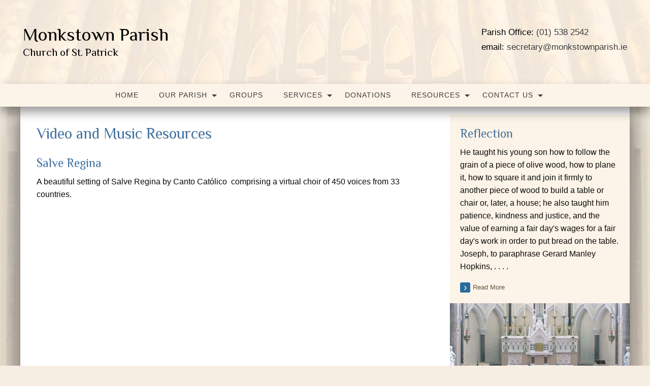

--- FILE ---
content_type: text/html; charset=UTF-8
request_url: https://monkstownparish.ie/resources/video-and-music-resources/
body_size: 23512
content:
<!doctype html>
<html class="no-js" lang="en-US" >
	<head>
		<meta charset="UTF-8" />
		<meta name="viewport" content="width=device-width, initial-scale=1.0" />
                                <!-- For iPhone 4 -->
            <link rel="apple-touch-icon-precomposed" sizes="114x114" href="https://monkstownparish.ie/wp-content/themes/parish-website-new-framework/assets/images/apple-touch-icon.png">
            <!-- For iPad 1-->
            <link rel="apple-touch-icon-precomposed" sizes="72x72" href="https://monkstownparish.ie/wp-content/themes/parish-website-new-framework/assets/images/apple-touch-icon-m.png">
            <!-- For iPhone 3G, iPod Touch and Android -->
            <link rel="apple-touch-icon-precomposed" href="https://monkstownparish.ie/wp-content/themes/parish-website-new-framework/assets/images/apple-touch-icon-precomposed.png">
            <!-- For Nokia -->
            <link rel="shortcut icon" href="https://monkstownparish.ie/wp-content/themes/parish-website-new-framework/assets/images/apple-touch-icon-l.png">
        		<meta name='robots' content='index, follow, max-image-preview:large, max-snippet:-1, max-video-preview:-1' />

	<!-- This site is optimized with the Yoast SEO plugin v26.7 - https://yoast.com/wordpress/plugins/seo/ -->
	<title>Video and Music Resources - Monkstown Parish</title>
	<link rel="canonical" href="https://monkstownparish.ie/resources/video-and-music-resources/" />
	<meta property="og:locale" content="en_US" />
	<meta property="og:type" content="article" />
	<meta property="og:title" content="Video and Music Resources - Monkstown Parish" />
	<meta property="og:description" content="Salve Regina A beautiful setting of Salve Regina by Canto Católico  comprising a virtual choir of 450 voices from 33 countries. New music from John Michael Talbot Jesus, I Trust [&hellip;]" />
	<meta property="og:url" content="https://monkstownparish.ie/resources/video-and-music-resources/" />
	<meta property="og:site_name" content="Monkstown Parish" />
	<meta property="article:modified_time" content="2020-09-06T14:43:50+00:00" />
	<meta property="og:image" content="https://monkstownparish.ie/wp-content/uploads/2020/07/Michael-Joncas-150x150.jpg" />
	<meta name="twitter:card" content="summary_large_image" />
	<meta name="twitter:label1" content="Est. reading time" />
	<meta name="twitter:data1" content="2 minutes" />
	<script type="application/ld+json" class="yoast-schema-graph">{"@context":"https://schema.org","@graph":[{"@type":"WebPage","@id":"https://monkstownparish.ie/resources/video-and-music-resources/","url":"https://monkstownparish.ie/resources/video-and-music-resources/","name":"Video and Music Resources - Monkstown Parish","isPartOf":{"@id":"https://monkstownparish.ie/#website"},"primaryImageOfPage":{"@id":"https://monkstownparish.ie/resources/video-and-music-resources/#primaryimage"},"image":{"@id":"https://monkstownparish.ie/resources/video-and-music-resources/#primaryimage"},"thumbnailUrl":"https://monkstownparish.ie/wp-content/uploads/2020/07/Michael-Joncas-150x150.jpg","datePublished":"2020-07-14T18:35:51+00:00","dateModified":"2020-09-06T14:43:50+00:00","breadcrumb":{"@id":"https://monkstownparish.ie/resources/video-and-music-resources/#breadcrumb"},"inLanguage":"en-US","potentialAction":[{"@type":"ReadAction","target":["https://monkstownparish.ie/resources/video-and-music-resources/"]}]},{"@type":"ImageObject","inLanguage":"en-US","@id":"https://monkstownparish.ie/resources/video-and-music-resources/#primaryimage","url":"https://monkstownparish.ie/wp-content/uploads/2020/07/Michael-Joncas-150x150.jpg","contentUrl":"https://monkstownparish.ie/wp-content/uploads/2020/07/Michael-Joncas-150x150.jpg"},{"@type":"BreadcrumbList","@id":"https://monkstownparish.ie/resources/video-and-music-resources/#breadcrumb","itemListElement":[{"@type":"ListItem","position":1,"name":"Home","item":"https://monkstownparish.ie/"},{"@type":"ListItem","position":2,"name":"Resources","item":"https://monkstownparish.ie/resources/"},{"@type":"ListItem","position":3,"name":"Video and Music Resources"}]},{"@type":"WebSite","@id":"https://monkstownparish.ie/#website","url":"https://monkstownparish.ie/","name":"Monkstown Parish","description":"Church of St. Patrick","potentialAction":[{"@type":"SearchAction","target":{"@type":"EntryPoint","urlTemplate":"https://monkstownparish.ie/?s={search_term_string}"},"query-input":{"@type":"PropertyValueSpecification","valueRequired":true,"valueName":"search_term_string"}}],"inLanguage":"en-US"}]}</script>
	<!-- / Yoast SEO plugin. -->


<link rel='dns-prefetch' href='//ajax.googleapis.com' />
<link rel='dns-prefetch' href='//use.fontawesome.com' />
<link rel="alternate" type="text/calendar" title="Monkstown Parish &raquo; iCal Feed" href="https://monkstownparish.ie/events/?ical=1" />
<link rel="alternate" title="oEmbed (JSON)" type="application/json+oembed" href="https://monkstownparish.ie/wp-json/oembed/1.0/embed?url=https%3A%2F%2Fmonkstownparish.ie%2Fresources%2Fvideo-and-music-resources%2F" />
<link rel="alternate" title="oEmbed (XML)" type="text/xml+oembed" href="https://monkstownparish.ie/wp-json/oembed/1.0/embed?url=https%3A%2F%2Fmonkstownparish.ie%2Fresources%2Fvideo-and-music-resources%2F&#038;format=xml" />
<style id='wp-img-auto-sizes-contain-inline-css' type='text/css'>
img:is([sizes=auto i],[sizes^="auto," i]){contain-intrinsic-size:3000px 1500px}
/*# sourceURL=wp-img-auto-sizes-contain-inline-css */
</style>

<link rel='stylesheet' id='tribe-events-pro-mini-calendar-block-styles-css' href='https://monkstownparish.ie/wp-content/plugins/events-calendar-pro/build/css/tribe-events-pro-mini-calendar-block.css?ver=7.7.12' type='text/css' media='all' />
<link rel='stylesheet' id='wp-block-library-css' href='https://monkstownparish.ie/wp-includes/css/dist/block-library/style.min.css?ver=6.9' type='text/css' media='all' />
<style id='global-styles-inline-css' type='text/css'>
:root{--wp--preset--aspect-ratio--square: 1;--wp--preset--aspect-ratio--4-3: 4/3;--wp--preset--aspect-ratio--3-4: 3/4;--wp--preset--aspect-ratio--3-2: 3/2;--wp--preset--aspect-ratio--2-3: 2/3;--wp--preset--aspect-ratio--16-9: 16/9;--wp--preset--aspect-ratio--9-16: 9/16;--wp--preset--color--black: #000000;--wp--preset--color--cyan-bluish-gray: #abb8c3;--wp--preset--color--white: #ffffff;--wp--preset--color--pale-pink: #f78da7;--wp--preset--color--vivid-red: #cf2e2e;--wp--preset--color--luminous-vivid-orange: #ff6900;--wp--preset--color--luminous-vivid-amber: #fcb900;--wp--preset--color--light-green-cyan: #7bdcb5;--wp--preset--color--vivid-green-cyan: #00d084;--wp--preset--color--pale-cyan-blue: #8ed1fc;--wp--preset--color--vivid-cyan-blue: #0693e3;--wp--preset--color--vivid-purple: #9b51e0;--wp--preset--gradient--vivid-cyan-blue-to-vivid-purple: linear-gradient(135deg,rgb(6,147,227) 0%,rgb(155,81,224) 100%);--wp--preset--gradient--light-green-cyan-to-vivid-green-cyan: linear-gradient(135deg,rgb(122,220,180) 0%,rgb(0,208,130) 100%);--wp--preset--gradient--luminous-vivid-amber-to-luminous-vivid-orange: linear-gradient(135deg,rgb(252,185,0) 0%,rgb(255,105,0) 100%);--wp--preset--gradient--luminous-vivid-orange-to-vivid-red: linear-gradient(135deg,rgb(255,105,0) 0%,rgb(207,46,46) 100%);--wp--preset--gradient--very-light-gray-to-cyan-bluish-gray: linear-gradient(135deg,rgb(238,238,238) 0%,rgb(169,184,195) 100%);--wp--preset--gradient--cool-to-warm-spectrum: linear-gradient(135deg,rgb(74,234,220) 0%,rgb(151,120,209) 20%,rgb(207,42,186) 40%,rgb(238,44,130) 60%,rgb(251,105,98) 80%,rgb(254,248,76) 100%);--wp--preset--gradient--blush-light-purple: linear-gradient(135deg,rgb(255,206,236) 0%,rgb(152,150,240) 100%);--wp--preset--gradient--blush-bordeaux: linear-gradient(135deg,rgb(254,205,165) 0%,rgb(254,45,45) 50%,rgb(107,0,62) 100%);--wp--preset--gradient--luminous-dusk: linear-gradient(135deg,rgb(255,203,112) 0%,rgb(199,81,192) 50%,rgb(65,88,208) 100%);--wp--preset--gradient--pale-ocean: linear-gradient(135deg,rgb(255,245,203) 0%,rgb(182,227,212) 50%,rgb(51,167,181) 100%);--wp--preset--gradient--electric-grass: linear-gradient(135deg,rgb(202,248,128) 0%,rgb(113,206,126) 100%);--wp--preset--gradient--midnight: linear-gradient(135deg,rgb(2,3,129) 0%,rgb(40,116,252) 100%);--wp--preset--font-size--small: 13px;--wp--preset--font-size--medium: 20px;--wp--preset--font-size--large: 36px;--wp--preset--font-size--x-large: 42px;--wp--preset--spacing--20: 0.44rem;--wp--preset--spacing--30: 0.67rem;--wp--preset--spacing--40: 1rem;--wp--preset--spacing--50: 1.5rem;--wp--preset--spacing--60: 2.25rem;--wp--preset--spacing--70: 3.38rem;--wp--preset--spacing--80: 5.06rem;--wp--preset--shadow--natural: 6px 6px 9px rgba(0, 0, 0, 0.2);--wp--preset--shadow--deep: 12px 12px 50px rgba(0, 0, 0, 0.4);--wp--preset--shadow--sharp: 6px 6px 0px rgba(0, 0, 0, 0.2);--wp--preset--shadow--outlined: 6px 6px 0px -3px rgb(255, 255, 255), 6px 6px rgb(0, 0, 0);--wp--preset--shadow--crisp: 6px 6px 0px rgb(0, 0, 0);}:where(.is-layout-flex){gap: 0.5em;}:where(.is-layout-grid){gap: 0.5em;}body .is-layout-flex{display: flex;}.is-layout-flex{flex-wrap: wrap;align-items: center;}.is-layout-flex > :is(*, div){margin: 0;}body .is-layout-grid{display: grid;}.is-layout-grid > :is(*, div){margin: 0;}:where(.wp-block-columns.is-layout-flex){gap: 2em;}:where(.wp-block-columns.is-layout-grid){gap: 2em;}:where(.wp-block-post-template.is-layout-flex){gap: 1.25em;}:where(.wp-block-post-template.is-layout-grid){gap: 1.25em;}.has-black-color{color: var(--wp--preset--color--black) !important;}.has-cyan-bluish-gray-color{color: var(--wp--preset--color--cyan-bluish-gray) !important;}.has-white-color{color: var(--wp--preset--color--white) !important;}.has-pale-pink-color{color: var(--wp--preset--color--pale-pink) !important;}.has-vivid-red-color{color: var(--wp--preset--color--vivid-red) !important;}.has-luminous-vivid-orange-color{color: var(--wp--preset--color--luminous-vivid-orange) !important;}.has-luminous-vivid-amber-color{color: var(--wp--preset--color--luminous-vivid-amber) !important;}.has-light-green-cyan-color{color: var(--wp--preset--color--light-green-cyan) !important;}.has-vivid-green-cyan-color{color: var(--wp--preset--color--vivid-green-cyan) !important;}.has-pale-cyan-blue-color{color: var(--wp--preset--color--pale-cyan-blue) !important;}.has-vivid-cyan-blue-color{color: var(--wp--preset--color--vivid-cyan-blue) !important;}.has-vivid-purple-color{color: var(--wp--preset--color--vivid-purple) !important;}.has-black-background-color{background-color: var(--wp--preset--color--black) !important;}.has-cyan-bluish-gray-background-color{background-color: var(--wp--preset--color--cyan-bluish-gray) !important;}.has-white-background-color{background-color: var(--wp--preset--color--white) !important;}.has-pale-pink-background-color{background-color: var(--wp--preset--color--pale-pink) !important;}.has-vivid-red-background-color{background-color: var(--wp--preset--color--vivid-red) !important;}.has-luminous-vivid-orange-background-color{background-color: var(--wp--preset--color--luminous-vivid-orange) !important;}.has-luminous-vivid-amber-background-color{background-color: var(--wp--preset--color--luminous-vivid-amber) !important;}.has-light-green-cyan-background-color{background-color: var(--wp--preset--color--light-green-cyan) !important;}.has-vivid-green-cyan-background-color{background-color: var(--wp--preset--color--vivid-green-cyan) !important;}.has-pale-cyan-blue-background-color{background-color: var(--wp--preset--color--pale-cyan-blue) !important;}.has-vivid-cyan-blue-background-color{background-color: var(--wp--preset--color--vivid-cyan-blue) !important;}.has-vivid-purple-background-color{background-color: var(--wp--preset--color--vivid-purple) !important;}.has-black-border-color{border-color: var(--wp--preset--color--black) !important;}.has-cyan-bluish-gray-border-color{border-color: var(--wp--preset--color--cyan-bluish-gray) !important;}.has-white-border-color{border-color: var(--wp--preset--color--white) !important;}.has-pale-pink-border-color{border-color: var(--wp--preset--color--pale-pink) !important;}.has-vivid-red-border-color{border-color: var(--wp--preset--color--vivid-red) !important;}.has-luminous-vivid-orange-border-color{border-color: var(--wp--preset--color--luminous-vivid-orange) !important;}.has-luminous-vivid-amber-border-color{border-color: var(--wp--preset--color--luminous-vivid-amber) !important;}.has-light-green-cyan-border-color{border-color: var(--wp--preset--color--light-green-cyan) !important;}.has-vivid-green-cyan-border-color{border-color: var(--wp--preset--color--vivid-green-cyan) !important;}.has-pale-cyan-blue-border-color{border-color: var(--wp--preset--color--pale-cyan-blue) !important;}.has-vivid-cyan-blue-border-color{border-color: var(--wp--preset--color--vivid-cyan-blue) !important;}.has-vivid-purple-border-color{border-color: var(--wp--preset--color--vivid-purple) !important;}.has-vivid-cyan-blue-to-vivid-purple-gradient-background{background: var(--wp--preset--gradient--vivid-cyan-blue-to-vivid-purple) !important;}.has-light-green-cyan-to-vivid-green-cyan-gradient-background{background: var(--wp--preset--gradient--light-green-cyan-to-vivid-green-cyan) !important;}.has-luminous-vivid-amber-to-luminous-vivid-orange-gradient-background{background: var(--wp--preset--gradient--luminous-vivid-amber-to-luminous-vivid-orange) !important;}.has-luminous-vivid-orange-to-vivid-red-gradient-background{background: var(--wp--preset--gradient--luminous-vivid-orange-to-vivid-red) !important;}.has-very-light-gray-to-cyan-bluish-gray-gradient-background{background: var(--wp--preset--gradient--very-light-gray-to-cyan-bluish-gray) !important;}.has-cool-to-warm-spectrum-gradient-background{background: var(--wp--preset--gradient--cool-to-warm-spectrum) !important;}.has-blush-light-purple-gradient-background{background: var(--wp--preset--gradient--blush-light-purple) !important;}.has-blush-bordeaux-gradient-background{background: var(--wp--preset--gradient--blush-bordeaux) !important;}.has-luminous-dusk-gradient-background{background: var(--wp--preset--gradient--luminous-dusk) !important;}.has-pale-ocean-gradient-background{background: var(--wp--preset--gradient--pale-ocean) !important;}.has-electric-grass-gradient-background{background: var(--wp--preset--gradient--electric-grass) !important;}.has-midnight-gradient-background{background: var(--wp--preset--gradient--midnight) !important;}.has-small-font-size{font-size: var(--wp--preset--font-size--small) !important;}.has-medium-font-size{font-size: var(--wp--preset--font-size--medium) !important;}.has-large-font-size{font-size: var(--wp--preset--font-size--large) !important;}.has-x-large-font-size{font-size: var(--wp--preset--font-size--x-large) !important;}
/*# sourceURL=global-styles-inline-css */
</style>

<style id='classic-theme-styles-inline-css' type='text/css'>
/*! This file is auto-generated */
.wp-block-button__link{color:#fff;background-color:#32373c;border-radius:9999px;box-shadow:none;text-decoration:none;padding:calc(.667em + 2px) calc(1.333em + 2px);font-size:1.125em}.wp-block-file__button{background:#32373c;color:#fff;text-decoration:none}
/*# sourceURL=/wp-includes/css/classic-themes.min.css */
</style>
<link rel='stylesheet' id='cts_styles-css' href='https://monkstownparish.ie/wp-content/plugins/click-to-scroll/assets/css/style.min.css?ver=1.3.0' type='text/css' media='all' />
<link rel='stylesheet' id='menu-image-css' href='https://monkstownparish.ie/wp-content/plugins/menu-image/includes/css/menu-image.css?ver=3.13' type='text/css' media='all' />
<link rel='stylesheet' id='dashicons-css' href='https://monkstownparish.ie/wp-includes/css/dashicons.min.css?ver=6.9' type='text/css' media='all' />
<link rel='stylesheet' id='wp-show-posts-css' href='https://monkstownparish.ie/wp-content/plugins/wp-show-posts/css/wp-show-posts-min.css?ver=1.1.6' type='text/css' media='all' />
<link rel='stylesheet' id='cmplz-general-css' href='https://monkstownparish.ie/wp-content/plugins/complianz-gdpr-premium/assets/css/cookieblocker.min.css?ver=1762326547' type='text/css' media='all' />
<link rel='stylesheet' id='main-stylesheet-css' href='https://monkstownparish.ie/wp-content/themes/parish-website-new-framework/assets/stylesheets/foundation.css?ver=2.6.1' type='text/css' media='all' />
<link rel='stylesheet' id='bfa-font-awesome-css' href='https://use.fontawesome.com/releases/v5.15.4/css/all.css?ver=2.0.3' type='text/css' media='all' />
<link rel='stylesheet' id='bfa-font-awesome-v4-shim-css' href='https://use.fontawesome.com/releases/v5.15.4/css/v4-shims.css?ver=2.0.3' type='text/css' media='all' />
<style id='bfa-font-awesome-v4-shim-inline-css' type='text/css'>

			@font-face {
				font-family: 'FontAwesome';
				src: url('https://use.fontawesome.com/releases/v5.15.4/webfonts/fa-brands-400.eot'),
				url('https://use.fontawesome.com/releases/v5.15.4/webfonts/fa-brands-400.eot?#iefix') format('embedded-opentype'),
				url('https://use.fontawesome.com/releases/v5.15.4/webfonts/fa-brands-400.woff2') format('woff2'),
				url('https://use.fontawesome.com/releases/v5.15.4/webfonts/fa-brands-400.woff') format('woff'),
				url('https://use.fontawesome.com/releases/v5.15.4/webfonts/fa-brands-400.ttf') format('truetype'),
				url('https://use.fontawesome.com/releases/v5.15.4/webfonts/fa-brands-400.svg#fontawesome') format('svg');
			}

			@font-face {
				font-family: 'FontAwesome';
				src: url('https://use.fontawesome.com/releases/v5.15.4/webfonts/fa-solid-900.eot'),
				url('https://use.fontawesome.com/releases/v5.15.4/webfonts/fa-solid-900.eot?#iefix') format('embedded-opentype'),
				url('https://use.fontawesome.com/releases/v5.15.4/webfonts/fa-solid-900.woff2') format('woff2'),
				url('https://use.fontawesome.com/releases/v5.15.4/webfonts/fa-solid-900.woff') format('woff'),
				url('https://use.fontawesome.com/releases/v5.15.4/webfonts/fa-solid-900.ttf') format('truetype'),
				url('https://use.fontawesome.com/releases/v5.15.4/webfonts/fa-solid-900.svg#fontawesome') format('svg');
			}

			@font-face {
				font-family: 'FontAwesome';
				src: url('https://use.fontawesome.com/releases/v5.15.4/webfonts/fa-regular-400.eot'),
				url('https://use.fontawesome.com/releases/v5.15.4/webfonts/fa-regular-400.eot?#iefix') format('embedded-opentype'),
				url('https://use.fontawesome.com/releases/v5.15.4/webfonts/fa-regular-400.woff2') format('woff2'),
				url('https://use.fontawesome.com/releases/v5.15.4/webfonts/fa-regular-400.woff') format('woff'),
				url('https://use.fontawesome.com/releases/v5.15.4/webfonts/fa-regular-400.ttf') format('truetype'),
				url('https://use.fontawesome.com/releases/v5.15.4/webfonts/fa-regular-400.svg#fontawesome') format('svg');
				unicode-range: U+F004-F005,U+F007,U+F017,U+F022,U+F024,U+F02E,U+F03E,U+F044,U+F057-F059,U+F06E,U+F070,U+F075,U+F07B-F07C,U+F080,U+F086,U+F089,U+F094,U+F09D,U+F0A0,U+F0A4-F0A7,U+F0C5,U+F0C7-F0C8,U+F0E0,U+F0EB,U+F0F3,U+F0F8,U+F0FE,U+F111,U+F118-F11A,U+F11C,U+F133,U+F144,U+F146,U+F14A,U+F14D-F14E,U+F150-F152,U+F15B-F15C,U+F164-F165,U+F185-F186,U+F191-F192,U+F1AD,U+F1C1-F1C9,U+F1CD,U+F1D8,U+F1E3,U+F1EA,U+F1F6,U+F1F9,U+F20A,U+F247-F249,U+F24D,U+F254-F25B,U+F25D,U+F267,U+F271-F274,U+F279,U+F28B,U+F28D,U+F2B5-F2B6,U+F2B9,U+F2BB,U+F2BD,U+F2C1-F2C2,U+F2D0,U+F2D2,U+F2DC,U+F2ED,U+F328,U+F358-F35B,U+F3A5,U+F3D1,U+F410,U+F4AD;
			}
		
/*# sourceURL=bfa-font-awesome-v4-shim-inline-css */
</style>
<script type="text/javascript" src="//ajax.googleapis.com/ajax/libs/jquery/2.1.0/jquery.min.js?ver=2.1.0" id="jquery-js"></script>
<link rel="https://api.w.org/" href="https://monkstownparish.ie/wp-json/" /><link rel="alternate" title="JSON" type="application/json" href="https://monkstownparish.ie/wp-json/wp/v2/pages/11296" />			<style>
				.cts-button-css {
					width: 35px;
					height: 35px;
					border-radius: 50%;
					background-color: #333333;
				}

				.cts-button.active {
					opacity: 0.5;
				}

				.cts-button.active:hover {
					opacity: 0.7;
				}

				.cts-button-css .cts-button-icon {
					margin-left: -7px;
					margin-top: -5px;
					border-left: 7px solid transparent;
					border-right: 7px solid transparent;
					border-bottom: 10px solid #ffffff;
					border-bottom-color: #ffffff;
				}

				.cts-button-css:hover {
					background-color: #333333;
				}

				.cts-button-css:hover .cts-button-icon {
					border-bottom-color: #ffffff;
				}
			</style>
		<meta name="tec-api-version" content="v1"><meta name="tec-api-origin" content="https://monkstownparish.ie"><link rel="alternate" href="https://monkstownparish.ie/wp-json/tribe/events/v1/" />			<style>.cmplz-hidden {
					display: none !important;
				}</style>		<style type="text/css" id="wp-custom-css">
			/* REINU 11/12/2023 - Adapt calendar widget, list view, and calendar view styling */
body {
	--abvtec-heading-font: Georgia, sans-serif;
	--abvtec-border: 1px dotted #fffcfc;
	--abvtec-cardbg: #fcf5eb;
	--abvtec-accent: #4372a0;
  --tec-spacer-4: 10px;
}
.tribe-events-calendar-month__day-date-daynum {
  font-size: 0.8125rem;
}
span.tribe-events-calendar-month__header-column-title-mobile {
  font-size: 0.8125rem;
}
.tribe-common--breakpoint-medium.tribe-events .tribe-events-calendar-list__event-details {
    width: 100%;
}
.tribe-common p {
    font-size: 0.8rem;
}
.tribe-common--breakpoint-medium.tribe-events .tribe-events-calendar-list__event-description {
    margin-top: 0px;
}
.tribe-events .tribe-events-calendar-month__multiday-event-bar-title {
    white-space: unset;
    font-size: 0.8125rem !important;
    font-weight: bold;
}

.tribe-events .tribe-events-calendar-month__multiday-event-bar-inner {
    justify-content: center;
}


/* Calendar View */
.tribe-events-view.tribe-events-view--month .tribe-events-calendar-month__header-column-title-desktop {
  font-size: 0.9rem !important;
  font-weight: bold;
  font-family: var(--abvtec-heading-font);
  text-align: center;
}
.tribe-events-view.tribe-events-view--month .tribe-events-calendar-month__calendar-event-title-link {
  font-size: 0.8125rem;
  line-height: 1.5em;
  display: inline-block;
}

/* List View */
.tribe-events.tribe-events-view .tribe-events-header__events-bar button.tribe-events-c-search__button {
  background: var(--abvtec-accent);
  padding: 5px 10px;
}
.tribe-events.tribe-events-view .tribe-common-h3 {
  font-family: var(--abvtec-heading-font);
}
.tribe-events.tribe-events-view .tribe-events-calendar-list__event-row {
  background: #fcf5eb;
  margin: 10px 0;
  padding: 10px;
}
.tribe-events.tribe-events-view .tribe-events-calendar-list__event-datetime-wrapper {
	margin: 0;
}
.tribe-events.tribe-events-view .tribe-events-calendar-list__event-title {
  font-family: var(--abvtec-heading-font) !important;
	font-weight: normal;
}
.tribe-events.tribe-events-view .tribe-common--breakpoint-medium.tribe-events .tribe-events-calendar-list__event-details {
  width: 100%;
}

/* Calendar Widget */
.tribe-common.tribe-events.tribe-events-widget-shortcode.tribe-events-widget-shortcode-events-month .tribe-events-widget-events-month {
  background: transparent !important;
  padding: 0;
}
.tribe-events-widget-shortcode.tribe-events-widget-shortcode-events-month .tribe-events-widget-shortcode__header-title {
  display: none;
}
.tribe-events-view--month.tribe-events-view--shortcode .tribe-events-l-container {
  padding: 0;
}
.tribe-events-view--month.tribe-events-view--shortcode .tribe-events-calendar-month-mobile-events__mobile-event-title {
  font-size: 0.8rem !important;
}
.tribe-events-view--month.tribe-events-view--shortcode .tribe-events-calendar-month-mobile-events__day-marker {
  display: none !important;
}
.tribe-events-view--month.tribe-events-view--shortcode .tribe-events-calendar-month-mobile-events__mobile-event {
  border-bottom: var(--abvtec-border) !important;
  padding: 10px 0;
  margin-bottom: 0;
}
.tribe-events-view--month.tribe-events-view--shortcode .tribe-events-calendar-month__day-cell--selected .tribe-events-calendar-month__day-date-daynum {
    color: #fff;
}

/* List Widget */
.events-widget.accordion-item .tribe-events-view--widget-events-list header.tribe-events-widget-events-list__header {
  display: none;
}
.events-widget.accordion-item .tribe-events-view--widget-events-list .tribe-common-g-row {
  border-bottom: var(--abvtec-border);
  padding: 10px 0;
  margin-bottom: 0;
}
.events-widget.accordion-item .tribe-events-view--widget-events-list .tribe-common-g-row .type-tribe_events {
  padding-top: 0;
  padding-bottom: 0;
  margin-bottom: 0;
}
.events-widget.accordion-item .tribe-events-view--widget-events-list .tribe-common-g-row .tribe-common-h2 {
  font-size: 1.125rem;
}
.events-widget.accordion-item .tribe-events-view--widget-events-list .tribe-common-g-row .tribe-events-widget-events-list__event-title {
  font-family: var(--tec-font-family-sans-serif);
  line-height: 1;
}
.events-widget.accordion-item .tribe-events-view--widget-events-list .tribe-common-g-row .tribe-events-widget-events-list__event-title > a {
  display: inline-block;
  font-size: 0.8125rem;
  line-height: 16px;
}
.events-widget.accordion-item .tribe-events-view--widget-events-list .tribe-common-g-row .tribe-events-widget-events-list__event-datetime-wrapper {
  margin-bottom: 0;
}
.events-widget.accordion-item .tribe-events-view--widget-events-list .tribe-common-g-row .tribe-events-widget-events-list__event-date-tag-month {
  line-height: 1.3;
}
.events-widget.accordion-item .tribe-events-view--widget-events-list .tribe-events-widget-events-list__view-more,
.events-widget.accordion-item .tribe-events-widget-shortcode-events-month .tribe-events-widget-events-month__view-more {
  margin: 0;
  padding: 0.625rem;
  font-size: 0.8125rem;
  border-bottom: var(--abvtec-border);
}
.events-widget.accordion-item .tribe-events-widget-shortcode-events-month .tribe-events-widget-events-month__view-more {
  padding-left: 0;
	padding-right: 0;
}
.events-widget.accordion-item .tribe-events-view--widget-events-list .tribe-events-widget-events-list__view-more > a {
  border: unset;
}
/* End - Adapt calendar widget styling */

/** JD - 12/12/2024 - Homepage notices image fix **/
.blogpost-entry .featured-image.notice-thumb.post-only img,
.homepage-notices .featured-image.notice-thumb.post-only img{
	contain-intrinsic-size: auto 219px;
	object-fit: cover;
}		</style>
						
		<style>
			/* Fonts */
			body h1, body h2, body h3, body h4, body h5, body h6, .header-font-family {
				font-family: Philosopher, sans-serif;
			}

			body {
				font-family: Open Sans, sans-serif;
			}

			.container			{
			background-image: url(https://monkstownparish.ie/wp-content/uploads/2020/06/bg_fin.jpg);			background-repeat: no-repeat;			background-position: center top;			background-color: #fcf4e8;			}
			#masthead {
			background-image: url(https://monkstownparish.ie/wp-content/uploads/2020/06/header-bg.jpg); background-repeat: ; background-position: center top; background-color: #fcf4e8;			}

			#masthead,
			#masthead a {
				color: #3d3d3d			}

			body .main-content, body .sidebar, .welcome-block {
				background-color: #ffffff;
			}

			/* UI elements */
			.accordion-title,
			.mass-times-block .tabs-content,
			.mass-times-block .tabs .tabs-title.is-active a,
			.accordion-content {
				background: #f7f2ea;
			}

			.accordion-title,
			.mass-times-block .tabs-content,
			.mass-times-block .tabs .tabs-title.is-active a {
				color: #276b9a;
			}

			.mass-times-block,
			.accordion-title:hover,
			.accordion-title:active,
			.accordion-title:focus,
			.is-active .accordion-title {
				background: #ded5c6;
			}

			/* Top slider block */
			.slide .caption {
				background-color: rgba(0, 0, 0, 0.5);
				color: #f7eee3;
			}

			.reflections h2 {
				color: #444444;
			}

			.reflections, .reflections p {
				color: #444444;
			}

			/* Primary color elements */
			body h1, body h2, body h3, body h4, body h5, body h6, body header .date, .primary-color {
				color: #4372a0;
			}

			.mass-times-block .tabs-content .featured-image-wrap {
				border: 1px solid #4372a0;
			}

			/* Secondary color elements */
			#masthead .desktop-menu li a:hover,
			.footer ul li a:hover {
				color: #3f6091;
			}

			/*Content*/
			body,
			.widget .notice h4 a,
			.disabled-link,
			.disabled-link:hover, .disabled-link:active, .disabled-link:focus {
				color: #0a0a0a;
			}

			a {
				color: #356d99;
			}

			a:hover {
				color: #5d7d99;
			}

			.callout {
				background-color: #ffffff;
				border-color: #C1C0BF;
			}

			/* main menu */
			#main-menu-container {
			background-color: #fcf4e8;			}

			#masthead .desktop-menu a,
			#mobile-menu a {
				color: #3d3d3d;
			}

			.is-accordion-submenu-parent > a .dropdown-arrow:after,
			.dropdown.menu > li.is-dropdown-submenu-parent > a::after {
				border-color: #3d3d3d transparent transparent !important;
			}

			.dropdown.menu.vertical > li.opens-right > a::after {
				border-color: transparent transparent transparent #3d3d3d !important;
			}

			#mobile-menu a {
				border-bottom: 1px solid #3d3d3d;
			}

			#masthead .desktop-menu .submenu {
				background: #fcf4e8;
			}

			#masthead .desktop-menu .submenu li a {
				color: #3d3d3d;
			}

			#masthead .desktop-menu .submenu li a:hover {
				color: #3f6091;
			}

			.menu-icon:after {
				background: #3d3d3d;
				-webkit-box-shadow: 0 7px 0 #3d3d3d, 0 14px 0 #3d3d3d;
				-moz-box-shadow: 0 7px 0 #3d3d3d, 0 14px 0 #3d3d3d;
				box-shadow: 0 7px 0 #3d3d3d, 0 14px 0 #3d3d3d;
			}

			/* Buttons elements */
			.read-more,
			.read-more:hover,
			.read-more:active,
			.read-more:after,
			#load-more,
			.gallery-slider-prev,
			.gallery-slider-next,
			.button,
			button.ui-datepicker-trigger {
				color: #ffffff;
			}

			.read-more,
			#load-more,
			.button,
			button.ui-datepicker-trigger {
				background: #4372a0;
			}

			.read-more:hover,
			#load-more:hover,
			.button:hover,
			button.ui-datepicker-trigger:hover {
				background: #276b9a;
			}

			.read-more:active,
			.read-more:after,
			.catholic-news-block .side-links li:after,
			#load-more:active,
			.gallery-slider-prev,
			.gallery-slider-next {
				background: #276b9a;
			}

			/* Sidebar */
			.widget,
			.widget h1,
			.widget h2,
			.widget h3,
			.widget h4,
			.widget p,
			.widget li,
			.widget .fa-chevron-down,
			.sidebar .widget.search label h3 {
				color: #3d3d3d;
			}

			.widget a:not(.accordion-title):not(.read-more) {
				color: #3d3d3d;
			}

			.widget .links-list li a:hover {
				background: #ded5c6;
			}

			.widget.is-active .accordion-title {
				border-bottom: 1px solid #ded5c6;
			}

			.widget .links-list li,
			.sidebar .widget.contacts ul li {
				border-bottom: 1px dotted #ded5c6;
			}

			.events-widget .tribe-events-widget-link a:not(.read-more),
			.events-widget .tribe-events-duration {
				color: #3d3d3d;
			}

			.widget,
			.widget .accordion-content,
			.widget .accordion-title {
				background: #fcf4e8;
			}

			.widget .accordion-title:hover,
			.widget .accordion-title:active {
				background: #eadfd0;
			}

			/* Footer */
			.footer h3 {
				color: #444444;
				border-color: #ffffff;
			}

			.footer .top-footer {
				background: #eadfd0;
			}

			.footer .top-footer a {
				color: #444444 !important;
			}

			.footer .top-footer a:hover,
			.footer .top-footer a:active,
			.footer .top-footer .current-menu-item a {
				color: #444444 !important;
			}

			footer .bottom-footer {
				background: #ded5c6;
			}

			.footer .bottom-footer .bottom {
				color: #444444;
			}

			.footer .bottom-footer .bottom-top {
				border-color: #eadfd0;
			}

			.footer .bottom-footer .menu a {
				color: #444444;
			}

			.footer .bottom-footer .menu a:hover,
			.footer .bottom-footer .menu a:active,
			.footer .bottom-footer .menu .current-menu-item a {
				color: #636363;
			}

			.footer .bottom-footer .widget p,
			.footer .bottom-footer .widget a,
			.footer .bottom-footer .widget li,
			.footer .bottom-footer .widget td {
				color: #444444;
			}

			/* UI elements */
			.accordion-title,
			.mass-times-block .tabs-content,
			.mass-times-block .tabs .tabs-title.is-active a,
			.accordion-content {
				background: #f7f2ea;
			}

			.mass-times-block {
				background: #ded5c6;
			}

			/* Custom CSS */
			sidebar .widget.died-this-day .dtd-year {
  font-family: "ZCOOL XiaoWei", serif;
}

.sidebar .widget.contacts ul li .name {
  max-width: 170px;
}

.read-more-block .read-more {
  float: left!important;
}

.accordion-content {
  color: #356d99!important;
}

.single-tribe_events .tribe-events-single-event-title {
  font-size: 1.2em!important;
  line-height: 1.4!important;
}

.widget {
  margin-bottom: 1px!important;
}

header h3  {
  font-family: Arial, 'Helvetica Neue', Helvetica, sans-serif!important;
  margin-top: 20px;
}


@media screen and (max-width: 48em) {
.mass-times-block {
  margin-left: 0;
}
}

body h3 {
  font-size:1.1em!important;
}

#single-post, #page {
margin-top:  0!important;
}

.slider-row div.columns {
  padding-left: 0!important;
padding-right: 2em;
}

.slider-row div.columns.medium-9 {
  min-width:69%!important;
}

.slider-row div.columns.medium-15 {
  max-width: 99%!important;
  
}

.slider-row div.columns.medium-15.medium-centered {
  width: 99%!important;
  
}

.slider-row div.columns.medium-15.medium-centered {
  width: 99%!important;
  
}

.row {
    max-width: 1200px!important;
}

div.columns.medium-6.reflections.with-slider {
  max-width: 33.5%;
}


@media screen and (min-width: 48em) {
.medium-10 {
 width:70.5%;
  max-width: 70.5%;
}

.medium-6 {
 width: 29.5%;
  max-width: 29.5%;
}
}

.sidebar {
  padding-left: 0;
}

div.columns.medium-6.reflections.with-slider {
  max-width: 100%!important;
}
}


.header-right-message {
  font-family: Open Sans,sans-serif;
  font-size: 1.1rem!important;
  line-height:1.7!important;
  color:black!important;
}


h3.tribe-events-title {
  font-size:1.1rem!important;
 font-family: Arial, 'Helvetica Neue', Helvetica, sans-serif!important;
}

thead.tribe-mini-calendar-nav td {
  background: #3e8dae!important;
  border-color: #3e8dae!important;
}

.tribe-mini-calendar-nav td {
  background: #3e8dae!important;
  border-color: #3e8dae!important;
}

.tribe-mini-calendar th {
  background: #BE9577!important;
  border-color: #BE9577!important;
}


.tribe-mini-calendar .tribe-events-thismonth td.tribe-events-has-events {
  background: green!important;
}

.tribe-mini-calendar .tribe-events-othermonth td.tribe-events-has-events {
   background: red!important;
}

.tribe-mini-calendar .tribe-events-present, .tribe-mini-calendar .tribe-mini-calendar-today {
  background-color: #3e8dae!important;
}

.tribe-mini-calendar td {
  background: #DFB495!important;

}

.tribe-mini-calendar .tribe-events-othermonth {
  background: #F4D9BE!important;
}

.tribe-mini-calendar .tribe-events-othermonth .tribe-events-future td.tribe-events-has-events {
  background: #DFB497!important;
}

.tribe-mini-calendar td.tribe-events-has-events a.tribe-mini-calendar-day-link,
.sidebar .widget.events-widget .tribe-mini-calendar .tribe-events-has-events.tribe-events-past .tribe-mini-calendar-day-link {
  color: #fff;
}

.tribe-mini-calendar td.tribe-events-has-events a:hover {
  background: #3e8dae!important;
}

/* .slick-slide {
max-height:290px!important;
}*/

@media screen and (max-width: 48em) {
.medium-6 {
  width: 100%;
}
.medium-10 {
  width: 100%;
  max-width:100%;
}
}

.slider-row {
background-image: url("https://monkstownparish.ie/wp-content/uploads/2016/11/slider-bg.png");
background-size:cover;
margin:0!important;
}


.read-more-classic {
    position: relative;
    padding-left: 0.625rem;
    padding-right: 1.6875rem;
    display: inline-block;
    min-width: 6.875rem;
    line-height: 1.0625rem;
    text-align: center;
    color: #f7eee3;
    font-family: Arial, sans-serif;
    font-size: 0.75rem;
}

.read-more-classic:after {
    position: absolute;
    top: 0;
    right: 0;
    content: '\203A';
    display: block;
    width: 1.0625rem;
    font-family: 'Arial Black', sans-serif;
    font-size: 0.8125rem;
}

.read-more {
    padding: 0;
    padding-left: 25px;
    background-color: transparent !important;
    color: #685541 !important;
    font-size: 13px;
    line-height: 20px;
    text-align: left;
    text-transform: capitalize;
}

.read-more:after {
    position: absolute;
    top: 0;
    left: 0;
    content: '\203A';
    display: block;
    width: 20px;
    font-size: 20px;
    font-family: Arial, sans-serif;
    border-radius: 3px;
    color: #fcfbf3;

    /* make the arrow visually centered */
    line-height: 16px;
    padding-bottom: 3px;
    padding-top: 1px;
    text-align: center;
}

.read-more:hover:after {

}

.entry-date, .date

{
font-size: smaller!important;
   color:#276b9a;
}

.title-bar .title-bar-title {
  float: left;
}

.title-bar .menu-icon {
  float: right;
}

h2.daytitle {
font-size: smaller!important;
font-familty: Arial, sans-serif!important;
}

    /* uncomment to add a gap below the header 

@media screen and (min-width: 1024px) {
#page {padding-top:200px;}
}

*/

    /* uncomment to make the content background fixed on scroll   */

.container {
    background-attachment: fixed;
    background-size: cover!important;
}


/* NEW GALLERY WIDGET HOVER EFFECT */
.hovr_image {
  opacity: 1;
  display: block;
  width: 100%;
  height: auto;
  transition: .5s ease;
  backface-visibility: hidden;
}

.hovr_middle {
  transition: .5s ease;
  opacity: 0;
  position: absolute;
  top: 40%;
  left: 50%;
  transform: translate(-50%, -50%);
  -ms-transform: translate(-50%, -50%)
}

.hovr_div:hover .hovr_image {
  opacity: 0.4;
}

.hovr_div:hover .hovr_middle {
  opacity: 1;
}

.hovr_text {
  background-color: #276b9a;  /* CHANGE THIS TO PRIMARY COLOUR */
  color: white;
  font-size: 16px;
  padding: 16px 32px;
}



/* FIX SIDEBAR NAV CARET FOR ITEMS WITH SUBMENU */
li.has-submenu:before {
    top: 27%!important;
}

/*
REMOVE SIDEBAR TOP-LEVEL CARET 
*/

.widget .links-list li.has-submenu:before {
	display:none!important;
}

h2.screen-reader-text {display:none;}

ul.submenu {
    margin-top: -5px!important;
}

ul.links-list li:before {display:none!important;}

#ui-datepicker-div {display:none;}

/* PAGE SHADOW  */

#single-post, #page {
-webkit-box-shadow: 0px 0px 51px -1px rgba(0,0,0,0.75);
-moz-box-shadow: 0px 0px 51px -1px rgba(0,0,0,0.75);
box-shadow: 0px 0px 51px -1px rgba(0,0,0,0.75);
}

#main-menu-container, .admin-bar .sticky.is-stuck, .slick-slider {
box-shadow: 0px 11px 20px 0px rgba(0,0,0,.4);
-moz-box-shadow: 0px 11px 20px 0px rgba(0,0,0,.4);
-webkit-box-shadow: 0px 11px 20px 0px rgba(0,0,0,.4);
}


.entry-content h3, .main-content h3 {
    font-size: 1.3rem!important;
}

.entry-content h5 {
    font-size: 1rem!important;
    font-family: Open Sans, Arial, sans-serif!important;
    font-weight: bold!important;
}

.accordion-title {
    border-bottom: 2px solid #fff;
    font-weight: 600;
}

.accordion-content {
    
    border-bottom: 2px solid #fff;
    background-color: #f7eee3;
}

@media screen and (min-width: 1024px) {
.sticky.is-stuck .sticky-menu {
    display: none!important;
}
.sticky.is-stuck .menu-container {
display:block!important;
}
}

div.died-this-day {
padding: 0 20px!important;
}

.died-this-day table.stack tr:nth-child(even) {
    background-color: rgba(10,10,10,.1)!important;
}

.notice-content img {
padding: 1rem;
    border: 1px solid lightgrey;
}

/*  SHOW DEEPER SLIDER ON MOBILE  */

@media screen and (max-width: 767px) {
.homepage-slider .slick-slide img {
    max-width:unset;
    width: 150%;
    left: -25%;
    position: relative;
}
}

/*  FIX DTD LIST TEXT WIDTH ISSUE  */
@media only screen and (max-width: 360px) {
.dtd-name h6 {
max-width:200px;
}
}

/*  UPDATE Feb 2020 : Notices + DN layout changes */

#single-post .main-content, #page .main-content {
    padding-top: 2rem;
}

.front-page. main-content {
   padding-top:0!important;
}

.notice-content {
margin-top:20px!important;
}

.notices-row {
padding: 20px 0 10px 0;
}

.notices-row h3 {
margin-top:0;
}

.post-only {
max-height: 200px;
}

.notice-content .featured-image img, .featured-image.notice-thumb img {
min-width: 266px;
}

.featured-image.notice-thumb.post-only img {
width: 266px!important;
/*height: 219px!important;*/
}

.blogpost-entry .columns.medium-12 {
width:100%;
}


.notice-thumb img, img.attachment-post-thumbnail {
    padding: 1rem;
    border: 1px solid #d3d3d3;
}


@media screen and (min-width: 48em) {
#single-post .main-content, #page .main-content {
    padding-left: 2rem;
    padding-right: 2rem;
}
}

@media screen and (min-width: 48em) {
#single-post .main-content.deathnotices {
   padding-top: 2.5rem;
}
}

.homepage-notices .notices-row .notice-thumb {
    margin-left: 20px;
    margin-bottom: 40px;
}

.homepage-notices .notices-row .entry-content img {
display:none;
}

.blog .main-content .entry-content img {
display:none;
}

.page-template-death-notices .main-content .notice-content.notice-text img {
display:none;
}

.blog .blogpost-entry header.notice-header h3 {
margin-top:0!important;
}

.notice-thumb {
margin-bottom:40px;
}
.notice-thumb img {
max-width:266px;
}

.fancybox-navigation .fancybox-button {
    opacity: 1;
}

.fancybox-button[disabled], .fancybox-button[disabled]:hover {
    color: white;
    visibility: visible;
}

/* CENTER NEWSLETTER SIDEBAR TEXT + BUTTONS  */

.sidebar .widget.newsletter .caption, .sidebar .widget.newsletter .buttons {
    left: 7rem;
}

/* FIX MOBILE NAV DROPDOWN ARROW APPEARING TWICE  */

#mobile-menu .is-accordion-submenu-parent a>.dropdown-arrow {
    display:none;
}

#mobile-menu .is-accordion-submenu-parent > a>.dropdown-arrow {
    display:block;
}

/* RESIZE HEADER LOGO + FONT CHANGE  */

.menu .home h1 {
    font-variant: normal!important;
    font-size: 1.6rem;
}

.logo-image {
    max-width: 120px;
   margin-right:15px;
}

.sticky.is-stuck .logo-image-wrap {
    max-width: 120px;
}

.sticky.is-stuck .has-sticky-logo img.logo-image {
width: 60px!important;
max-width: 60px!important;
}

/* IF USING REFLECTION IN SIDEBAR UNCOMMENT THESE STYLES  */

.home #page .main-content {
    padding-top: 0;
}

.sidebar-reflection {
padding: 20px;
}

/* END REFLECTION IN SIDEBAR  */


/* DONATE CTA BOX STYLES */

#wpsp-9966 {
    flex-direction: row;
    justify-content: center;
}


@media (min-width: 768px) {
#wpsp-9966 .wpsp-col-6 {
    width: 35%;
}

#wpsp-9966 .wpsp-col-6 {
    width: 35%;
}
}

#wpsp-9966 .wp-show-posts-inner {
  border: 1px solid #e6e6e6;
	box-shadow: 10px 10px 8px #e6e6e6;
}

#wpsp-9966 .wp-show-posts-inner:hover {
		box-shadow: 10px 10px 8px #adadad;
}


#wpsp-9966 .wp-show-posts-entry-header {
padding: 0 10px 10px 10px;
	text-align:center;
}

/* GIVEWP STYLES */

.give-form-title {
	display:none;
}

#give_cc_fields legend {
	display:none;
}

[id*=give-form].give-fl-form .give-fl-is-required:before {
	  top: 0!important;
    right: unset!important;
    left: 3px!important;
}

.wp-block-column:first-child {
	padding-right:30px;
	margin-right:20px;
	border-right:1px solid #e1e1e1;
}

@media (max-width: 767px) {
	.wp-block-column:first-child {
			padding-right:0;
	margin-right:0;
	border-right:none;
}
	.wp-block-column {
				    flex-basis: 100%!important;
	}
}

	.wp-block-column:not(:first-child) {
    margin-left: 20px;
}

.give-donation-amount.form-row-wide:before {
    content: "Choose Amount:"!important;
	  margin-bottom:15px;
}

/*  FIX AUTO HEIGHT REFLOW WHEN SHOWING FORM TERMS & CONDS   */

.post-9964 .has-post-thumbnail .entry-content, .post-9962 .has-post-thumbnail .entry-content, .post-9960 .has-post-thumbnail .entry-content {
    max-width: 100%!important;
    padding-right: 0!important;
}

@media screen and (min-width: 48em){
#post-9964, #post-9962, #post-9960, #post-9906 {
height:auto!important;
min-height:1518px!important;
}
}


/*  REMOVE SIDEBAR FROM DONATE PAGES  */

@media screen and (min-width: 48em) {

.featured-image img {
    max-width:260px!important;
    margin-left: 2rem!important;
    margin-bottom: 1.5rem!important;
}

.postid-9964 article.medium-10, .postid-9962 article.medium-10, .postid-9960 article.medium-10, .page-id-9918 article.medium-10, .page-id-9968 article.medium-10, .page-id-9908 article.medium-10, .page-id-9906 article.medium-10 {width:100%; max-width: 100%; padding-right: 4.5rem!important;}

.postid-9964 aside.sidebar, .postid-9962 aside.sidebar, .postid-9960 aside.sidebar, .page-id-9918 aside.sidebar, .page-id-9968 aside.sidebar, .page-id-9908 aside.sidebar, .page-id-9906 aside.sidebar {display:none}

}

/*  END REMOVE SIDEBAR FROM DONATE PAGES  */

/*  STYLES TO FIX SOCIAL PAGE LAYOUT  */

/*  REMOVE SIDEBAR FROM SOCIAL PAGE  */

.page-id-9773 article.medium-10 {width:100%; max-width: 100%; padding-right: 4.5rem!important;}

.page-id-9773 aside.sidebar {display:none!important}

/*  END REMOVE SIDEBAR FROM SOCIAL PAGE  */

.sticky-container {
    z-index: 999!important;
}

#ff-stream-1 .ff-loadmore-wrapper .ff-btn {
  background: #0e6e8c!important;
}

#ff-stream-1 .ff-loadmore-wrapper .ff-btn:hover {
  background: #68a7ba!important;
}

.ff-type-wordpress:after, .ff-type-posts:after, .ff-type-comments:after {
    content: ""!important;
}

.page-id-9773  #page {
background-color:white!important;
}

#post-9773.main-content {
  height:auto!important;

}

/*  END STYLES TO FIX SOCIAL PAGE LAYOUT  */


/*  ----- MISC STYLE FIXES JUNE 2020 -----  */

  .sidebar {padding-top:0}   

.tabs {
    background: #e6e6e6;  /*  EDIT THIS TO FIX BACKGROUND TAB COLOUR  */
}

.slick-dots li button {
    height: 10px;
    width: 10px;
   background: #4372a0;  /*  EDIT THIS TO CHANGE BACKGROUND SLIDER DOT COLOUR  */
}

@media screen and (min-width: 48em) {
.has-post-thumbnail .entry-content p {
    max-width: 450px;
}
.postid-9964 .entry-content p, .postid-9962 .entry-content p, .postid-9960 .entry-content p {
    max-width: 100%!important;
}

}
.events-widget .accordion-content {margin-top:0!important}

.events-widget .accordion-content .tribe-mini-calendar-event .list-info {margin-top:0!important}

.sidebar .widget.events-widget .tribe-events-widget-link {
    margin-bottom: 30px!important;
}

.main-content .accordion .widget h3 {
color: #4372a0!important;
font-family: Metamorphous, sans-serif!important;
margin: 1.5rem 0 .5rem!important;
}

/*  REMOVE 5PX PADDING BELOW STICKY MENU  */
.sticky.is-stuck {   
    padding: 5px 0 0 !important;
}

.row.welcome-block {
padding:20px 0!important;
}

/*  REMOVE SIDEBAR FROM WEBCAM PAGES  */

.page-template-webcam article.medium-10 {width:100%; max-width: 100%; padding-right: 4.5rem!important;}

.page-template-webcam aside.sidebar {display:none!important}

/*  END REMOVE SIDEBAR FROM WEBCAM PAGES  */

/*  REMOVE CHURCH TITLE FROM WEBCAM PAGES  */

.page-template-webcam .mass-times-single h2 {
display:none;
}

/*  END REMOVE CHURCH TITLE FROM WEBCAM PAGES  */

/*  FIX PAGE CONTENT RIGHT PADDING BELOW 768PX  */

@media screen and (max-width: 767px) {
#single-post .main-content, #page .main-content {
    padding-right: 1rem!important;
    padding-left:1rem!important;
}
}

@media screen and (max-width: 767px) {
.home .main-content {
    padding-right:0!important;
   padding-left:0!important; 
}
}



/*  END FIX PAGE CONTENT RIGHT PADDING BELOW 768PX  */

/*  DONATE NAV BUTTON   */

.donate-button a {
background-color:#ad8d6d;   /*  EDIT COLOUR  */
color:white!important;            /*  EDIT COLOUR  */
}
.donate-button a:hover, .donate-button.active a {
background-color:#4372a0!important;     /*  EDIT COLOUR  */
}

/*  END DONATE NAV BUTTON   */

/*  -- FIX SIDEBAR GALLERY WIDGET IMAGE MISALIGNMENT -- */

@media screen and (max-width: 767px) {
.gallery-widget-slider .slick-slide img {
    width: 100%!important;
    left: 0!important;
}
}

/* MONKSTOWN STYLES */

.menu .home h1 span.logo-text-wrap {
    font-size: 27pt!important;
    color: black!important;
    line-height:0.6!important;
}

.logo-subhead {
    font-size: 16pt;
    color: black!important;
    display:block;
}

.site-header.is-stuck .logo-subhead {
    display:none;
}

.header-right-message {
    font-family: 'Open Sans', sans-serif!important;
    line-height:1.7!important;
    font-size:13pt!important;
    color:black!important;
}

@media screen and (min-width: 1024px) {
.top-bar {
    padding: 0 0 15px 0!important;
    min-height: 120px;
}

.is-stuck .top-bar {
    min-height:unset;
    padding-top: 25px!important;
}
}

@media screen and (max-width: 1024px) {
#masthead {
    padding-top:0!important;
}
.title-bar .menu-icon {
    margin-top: 25px;
}

.is-stuck .title-bar .menu-icon {
    margin-top:15px;
}
}

.homepage-notices-inner h2, .catholic-news-block h2 {
    border-bottom: 8px solid #f1eade;
    width: fit-content;
    font-size: 1.7rem;
}

.mass-times-block .tabs-nav {
    display: none;
}

.donate-top {
width: 170px;
}

/*  DONATE BUTTON IN HEADER  */

.top-bar-middle {
display:none;            /*  REMOVE THIS LINE WHEN DONATE IS ACTIVE  */
margin:0 auto;
width:180px;
}

@media screen and (min-width: 1024px) {
.is-at-top.is-stuck .top-bar-middle {
margin-top: 0;
}
}

@media screen and (max-width: 1024px) {
.top-bar-middle {
margin-top: -95px;
}
.is-at-top.is-stuck .top-bar-middle {
margin-top: -65px;
}
}

@media screen and (max-width: 600px) {
.top-bar-middle {
margin-top: 0;
margin-bottom:15px;
width:150px;
}
}

/* HIDE NAV ARRROW ON FOOTER IMAGE MENU */

.footer .top-footer .menu li a:before {
    display: none!important;
}


/*  CATHOLIC FEED TEXT STYLES  */

.cn-feed h3 a {
font-family: 'Open Sans', Sans-Serif;
font-weight:normal!important;
font-size:11pt!important;
}

.feedbox h3.feedtitle a {
font-family: 'Open Sans', Sans-Serif;
font-weight:normal!important;
font-size:11pt!important;
}

.cn-feed {
padding-bottom:20px!important;
}

@-moz-document url-prefix() { 
.cn-feed h3 a {
font-family: 'Open Sans', Sans-Serif;
font-weight:normal!important;
font-size:11pt!important;
}

.cn-feed {
padding-bottom:20px!important;
}
}

/* CATHOLIC FEED FULL-WIDTH STYLES */

.front-page {
background-color:white;
}

.home .sidebar {
max-height:1800px;
}

.home .welcome-block.home-content {
width: 95vw;
max-width:1150px!important;
}

.home .welcome-block .home-content-inner {
margin:0 auto;
}

@media screen and (min-width: 1200px) {
.home .welcome-block .home-content-inner {
 width: 1150px!important;
}
}

@media screen and (min-width: 1024px) and (max-width:1199px) {
.home .welcome-block .home-content-inner {
 width: 960px!important;
}
}

@media screen and (min-width: 800px) and (max-width:1023px) {
.home .welcome-block .home-content-inner {
 width: 750px!important;
}
}

@media screen and (min-width: 600px) and (max-width:799px) {
.home .welcome-block .home-content-inner {
 width: 550px!important;
}
}

@media screen and (max-width: 600px) {
.home .sidebar {
max-height:unset;
}
}

.page-accordion h3 {
    width: 100%;
    padding: 25px;
    background-color: #f4e2ce;
    margin-bottom:0;
}

.page-accordion li {
    padding: 25px;
    list-style-type: none;
    margin-left: -20px;
    background-color: #fcf4e8;
    border-bottom:1px solid white;
}

.page-accordion li:after {
    margin-left: 5px;
    font-family: FontAwesome;
    color:#4372a0;
    content: "\f138";
    float:right;
    font-size:16pt;
}

.page-accordion li:last-child {
    border-bottom:none;
}

.gform_wrapper label.gfield_label, .gform_wrapper legend.gfield_label {
    font-weight: 400;
}

.widget.sidebar-menu {
padding-top: 20px;
}

/* NEW SLIDER LAYOUT - CHANGE DISPLAY OF HOMEPAGE ELEMENTS  */

.front-page article.main-content.medium-10 {
padding-left:0!important;
    padding-top: 1rem!important;
   padding-right:0!important;
}

@media screen and (min-width: 48em) {
.front-page .sidebar {
    padding-left: 2em!important;
width:35%!important;
max-width:35%!important;
}
.front-page article.main-content.medium-10 {
width:65%!important;
max-width:65%!important;
}
}


@media screen and (min-width: 768px){
.welcome-block, .mass-times-block, .homepage-notices {
margin-left: 2em!important;
max-width:95%!important;
}
}

@media screen and (max-width: 48em) {
.slider-row {
    padding: 0!important;
}

.welcome-block, .mass-times-block, .homepage-notices {
margin-left: 1.1em!important;
max-width:95%!important;
}

.front-page .sidebar {
    padding:0!important;
}
.front-page article.main-content.medium-10 {
padding-right:0!important;
}
}

@media screen and (min-width: 48em){
.sidebar {
    padding-top: 1rem!important;
}
}

/* POSTS LAYOUT - RESET OVERFLOW AND PARAGRAPH WIDTH ON POSTS WITH THUMBNAILS  */

.main-content.post .entry-content.has-thumbnail {
    overflow: visible!important;
}

.main-content.post .entry-content.has-thumbnail p {
    max-width: 100%!important;
}

/*  SHOW ICATHOLIC FEED ON MOBILE  */

@media screen and (max-width: 37.5em) {
#page .welcome-block {
    display: block !important;
}
}

@media screen and (max-width: 37.5em) {
.webcam-mobile {
padding-bottom:87%!important;
}
}

/*  MOBILE LAYOUT CHANGE - SHOW NOTICES AND HIDE SIDEBAR ON HOMEPAGE BELOW 600PX  */

@media screen and (max-width: 37.5em) {
#page .homepage-notices {
    display: block !important;
}
}

/*   
@media screen and (max-width: 767px) {
.home .sidebar {
    display:none!important;
}
}
*/

/* manage consent always open */
.cc-revoke {
display: block !important;
transform: none !important;
padding: 15px;
border-radius: 0px;
}

		</style>
		</head>
		<body data-cmplz=1 class="wp-singular page-template-default page page-id-11296 page-child parent-pageid-10032 wp-theme-parish-website-new-framework layout-full tribe-no-js page-template-parish-websites offcanvas">
	
	
			<div data-sticky-container>		<header id="masthead" class="site-header sticky" role="banner" data-sticky data-margin-top="0">
			<div class="row column">
				<div class="title-bar" data-responsive-toggle="main-menu-container" data-hide-for="large">
					<button class="menu-icon" type="button" data-toggle="mobile-menu"></button>
					<div class="title-bar-title">
												<h1>
							<a href="https://monkstownparish.ie/" rel="home">
																Monkstown Parish<span class="logo-subhead">Church of St. Patrick</span>							</a>
						</h1>
					</div>
				</div>
				<nav id="site-navigation" class="main-navigation top-bar" role="navigation">
										<div class="top-bar-left">
						<ul class="menu">
							<li class="home">
								<h1>
									<a href="https://monkstownparish.ie/" rel="home">
																				<span class='logo-text-wrap'>Monkstown Parish<span class="logo-subhead">Church of St. Patrick</span></span>									</a>
								</h1>
							</li>
						</ul>
					</div>
										<div class="sticky-menu">
						<ul id="menu-main-menu" class="dropdown menu desktop-menu" data-dropdown-menu><li id="menu-item-9545" class="menu-item menu-item-type-post_type menu-item-object-page menu-item-home menu-item-9545"><a href="https://monkstownparish.ie/">Home</a></li>
<li id="menu-item-9535" class="menu-item menu-item-type-post_type menu-item-object-page menu-item-has-children menu-item-9535"><a href="https://monkstownparish.ie/our-parish/">Our Parish</a>
<ul class="dropdown menu vertical" data-toggle>
	<li id="menu-item-9436" class="menu-item menu-item-type-custom menu-item-object-custom menu-item-9436"><a href="/our-parish/">Mass Times</a></li>
	<li id="menu-item-10234" class="menu-item menu-item-type-custom menu-item-object-custom menu-item-10234"><a href="/contacts/">Parish Team</a></li>
	<li id="menu-item-9547" class="menu-item menu-item-type-post_type menu-item-object-page menu-item-9547"><a href="https://monkstownparish.ie/our-parish/safeguarding-children-policy/">Safeguarding Policy</a></li>
	<li id="menu-item-9997" class="menu-item menu-item-type-post_type menu-item-object-page menu-item-9997"><a href="https://monkstownparish.ie/our-parish/parish-pastoral-council/">Parish Pastoral Council</a></li>
	<li id="menu-item-10238" class="menu-item menu-item-type-post_type menu-item-object-page menu-item-10238"><a href="https://monkstownparish.ie/our-parish/parish-finance-committee/">Parish Finance Committee</a></li>
	<li id="menu-item-10237" class="menu-item menu-item-type-post_type menu-item-object-page menu-item-10237"><a href="https://monkstownparish.ie/our-parish/roof-refurbishment-project/">Roof Refurbishment Project</a></li>
	<li id="menu-item-10236" class="menu-item menu-item-type-post_type menu-item-object-page menu-item-10236"><a href="https://monkstownparish.ie/our-parish/parish-centre/">Parish Centre</a></li>
	<li id="menu-item-15018" class="menu-item menu-item-type-post_type menu-item-object-page menu-item-15018"><a href="https://monkstownparish.ie/privacy-statement/">Privacy Statement</a></li>
	<li id="menu-item-10235" class="menu-item menu-item-type-post_type menu-item-object-page menu-item-has-children menu-item-10235"><a href="https://monkstownparish.ie/our-parish/our-church-history/">Our Church (History)</a>
	<ul class="dropdown menu vertical" data-toggle>
		<li id="menu-item-10325" class="menu-item menu-item-type-post_type menu-item-object-page menu-item-10325"><a href="https://monkstownparish.ie/our-parish/our-church-history/history-and-construction-2/">History and Construction</a></li>
		<li id="menu-item-10324" class="menu-item menu-item-type-post_type menu-item-object-page menu-item-10324"><a href="https://monkstownparish.ie/our-parish/our-church-history/features-and-pictures/">Features and Pictures</a></li>
		<li id="menu-item-11326" class="menu-item menu-item-type-post_type menu-item-object-page menu-item-11326"><a href="https://monkstownparish.ie/our-parish/our-church-history/features-and-pictures-copy/">Parish History</a></li>
	</ul>
</li>
</ul>
</li>
<li id="menu-item-9533" class="menu-item menu-item-type-post_type menu-item-object-page menu-item-9533"><a href="https://monkstownparish.ie/groups/">Groups</a></li>
<li id="menu-item-9531" class="menu-item menu-item-type-post_type menu-item-object-page menu-item-has-children menu-item-9531"><a href="https://monkstownparish.ie/sacraments/">Services</a>
<ul class="dropdown menu vertical" data-toggle>
	<li id="menu-item-10115" class="menu-item menu-item-type-post_type menu-item-object-page menu-item-10115"><a href="https://monkstownparish.ie/sacraments/funerals/">Funerals</a></li>
	<li id="menu-item-9555" class="menu-item menu-item-type-post_type menu-item-object-page menu-item-9555"><a href="https://monkstownparish.ie/sacraments/baptism/">Baptism</a></li>
	<li id="menu-item-9558" class="menu-item menu-item-type-post_type menu-item-object-page menu-item-has-children menu-item-9558"><a href="https://monkstownparish.ie/sacraments/marriage/">Marriage</a>
	<ul class="dropdown menu vertical" data-toggle>
		<li id="menu-item-9552" class="menu-item menu-item-type-post_type menu-item-object-page menu-item-9552"><a href="https://monkstownparish.ie/sacraments/sacrament-of-the-sick/">Sacrament of the Sick</a></li>
	</ul>
</li>
</ul>
</li>
<li id="menu-item-10116" class="menu-item menu-item-type-post_type menu-item-object-page menu-item-10116"><a href="https://monkstownparish.ie/donations-and-contributions/">Donations</a></li>
<li id="menu-item-10034" class="menu-item menu-item-type-post_type menu-item-object-page current-page-ancestor current-menu-ancestor current-menu-parent current-page-parent current_page_parent current_page_ancestor menu-item-has-children menu-item-10034 active"><a href="https://monkstownparish.ie/resources/">Resources</a>
<ul class="dropdown menu vertical" data-toggle>
	<li id="menu-item-11301" class="menu-item menu-item-type-post_type menu-item-object-page current-menu-item page_item page-item-11296 current_page_item menu-item-11301 active"><a href="https://monkstownparish.ie/resources/video-and-music-resources/" aria-current="page">Video and Music Resources</a></li>
	<li id="menu-item-11280" class="menu-item menu-item-type-post_type menu-item-object-page menu-item-11280"><a href="https://monkstownparish.ie/resources/prayer-resources/">Prayer Resources</a></li>
	<li id="menu-item-11281" class="menu-item menu-item-type-post_type menu-item-object-page menu-item-11281"><a href="https://monkstownparish.ie/resources/funeral-resources/">Funeral Resources</a></li>
</ul>
</li>
<li id="menu-item-9532" class="menu-item menu-item-type-post_type menu-item-object-page menu-item-has-children menu-item-9532"><a href="https://monkstownparish.ie/contacts/">Contact Us</a>
<ul class="dropdown menu vertical" data-toggle>
	<li id="menu-item-10233" class="menu-item menu-item-type-custom menu-item-object-custom menu-item-10233"><a href="/contacts/">Parish Team</a></li>
	<li id="menu-item-10158" class="menu-item menu-item-type-post_type menu-item-object-page menu-item-10158"><a href="https://monkstownparish.ie/contacts/stay-connected/">Stay Connected</a></li>
</ul>
</li>
</ul>					</div>
										<div class="top-bar-middle">
						<a href="https://monkstownparish.ie/donations-and-contributions/"><img src="https://monkstownparish.ie/wp-content/themes/parish-website-new-framework/assets/images/donate-button.png" width="193" height="58" class="donate-top"></a>
					</div>
					<div class="top-bar-right">
																			<span class="header-right-message">Parish Office: <a href="tel:+35315382542">(01) 538 2542</a><br/>email: <a href="mailto:secretary@monkstownparish.ie">secretary@monkstownparish.ie</a></span>
											</div>
				</nav>
			</div>
						<div class="menu-container menu-bg-color" id="main-menu-container">
				<div class="row column menu-row">
					<ul id="menu-main-menu-1" class="dropdown menu desktop-menu" data-dropdown-menu><li class="menu-item menu-item-type-post_type menu-item-object-page menu-item-home menu-item-9545"><a href="https://monkstownparish.ie/">Home</a></li>
<li class="menu-item menu-item-type-post_type menu-item-object-page menu-item-has-children menu-item-9535"><a href="https://monkstownparish.ie/our-parish/">Our Parish</a>
<ul class="dropdown menu vertical" data-toggle>
	<li class="menu-item menu-item-type-custom menu-item-object-custom menu-item-9436"><a href="/our-parish/">Mass Times</a></li>
	<li class="menu-item menu-item-type-custom menu-item-object-custom menu-item-10234"><a href="/contacts/">Parish Team</a></li>
	<li class="menu-item menu-item-type-post_type menu-item-object-page menu-item-9547"><a href="https://monkstownparish.ie/our-parish/safeguarding-children-policy/">Safeguarding Policy</a></li>
	<li class="menu-item menu-item-type-post_type menu-item-object-page menu-item-9997"><a href="https://monkstownparish.ie/our-parish/parish-pastoral-council/">Parish Pastoral Council</a></li>
	<li class="menu-item menu-item-type-post_type menu-item-object-page menu-item-10238"><a href="https://monkstownparish.ie/our-parish/parish-finance-committee/">Parish Finance Committee</a></li>
	<li class="menu-item menu-item-type-post_type menu-item-object-page menu-item-10237"><a href="https://monkstownparish.ie/our-parish/roof-refurbishment-project/">Roof Refurbishment Project</a></li>
	<li class="menu-item menu-item-type-post_type menu-item-object-page menu-item-10236"><a href="https://monkstownparish.ie/our-parish/parish-centre/">Parish Centre</a></li>
	<li class="menu-item menu-item-type-post_type menu-item-object-page menu-item-15018"><a href="https://monkstownparish.ie/privacy-statement/">Privacy Statement</a></li>
	<li class="menu-item menu-item-type-post_type menu-item-object-page menu-item-has-children menu-item-10235"><a href="https://monkstownparish.ie/our-parish/our-church-history/">Our Church (History)</a>
	<ul class="dropdown menu vertical" data-toggle>
		<li class="menu-item menu-item-type-post_type menu-item-object-page menu-item-10325"><a href="https://monkstownparish.ie/our-parish/our-church-history/history-and-construction-2/">History and Construction</a></li>
		<li class="menu-item menu-item-type-post_type menu-item-object-page menu-item-10324"><a href="https://monkstownparish.ie/our-parish/our-church-history/features-and-pictures/">Features and Pictures</a></li>
		<li class="menu-item menu-item-type-post_type menu-item-object-page menu-item-11326"><a href="https://monkstownparish.ie/our-parish/our-church-history/features-and-pictures-copy/">Parish History</a></li>
	</ul>
</li>
</ul>
</li>
<li class="menu-item menu-item-type-post_type menu-item-object-page menu-item-9533"><a href="https://monkstownparish.ie/groups/">Groups</a></li>
<li class="menu-item menu-item-type-post_type menu-item-object-page menu-item-has-children menu-item-9531"><a href="https://monkstownparish.ie/sacraments/">Services</a>
<ul class="dropdown menu vertical" data-toggle>
	<li class="menu-item menu-item-type-post_type menu-item-object-page menu-item-10115"><a href="https://monkstownparish.ie/sacraments/funerals/">Funerals</a></li>
	<li class="menu-item menu-item-type-post_type menu-item-object-page menu-item-9555"><a href="https://monkstownparish.ie/sacraments/baptism/">Baptism</a></li>
	<li class="menu-item menu-item-type-post_type menu-item-object-page menu-item-has-children menu-item-9558"><a href="https://monkstownparish.ie/sacraments/marriage/">Marriage</a>
	<ul class="dropdown menu vertical" data-toggle>
		<li class="menu-item menu-item-type-post_type menu-item-object-page menu-item-9552"><a href="https://monkstownparish.ie/sacraments/sacrament-of-the-sick/">Sacrament of the Sick</a></li>
	</ul>
</li>
</ul>
</li>
<li class="menu-item menu-item-type-post_type menu-item-object-page menu-item-10116"><a href="https://monkstownparish.ie/donations-and-contributions/">Donations</a></li>
<li class="menu-item menu-item-type-post_type menu-item-object-page current-page-ancestor current-menu-ancestor current-menu-parent current-page-parent current_page_parent current_page_ancestor menu-item-has-children menu-item-10034 active"><a href="https://monkstownparish.ie/resources/">Resources</a>
<ul class="dropdown menu vertical" data-toggle>
	<li class="menu-item menu-item-type-post_type menu-item-object-page current-menu-item page_item page-item-11296 current_page_item menu-item-11301 active"><a href="https://monkstownparish.ie/resources/video-and-music-resources/" aria-current="page">Video and Music Resources</a></li>
	<li class="menu-item menu-item-type-post_type menu-item-object-page menu-item-11280"><a href="https://monkstownparish.ie/resources/prayer-resources/">Prayer Resources</a></li>
	<li class="menu-item menu-item-type-post_type menu-item-object-page menu-item-11281"><a href="https://monkstownparish.ie/resources/funeral-resources/">Funeral Resources</a></li>
</ul>
</li>
<li class="menu-item menu-item-type-post_type menu-item-object-page menu-item-has-children menu-item-9532"><a href="https://monkstownparish.ie/contacts/">Contact Us</a>
<ul class="dropdown menu vertical" data-toggle>
	<li class="menu-item menu-item-type-custom menu-item-object-custom menu-item-10233"><a href="/contacts/">Parish Team</a></li>
	<li class="menu-item menu-item-type-post_type menu-item-object-page menu-item-10158"><a href="https://monkstownparish.ie/contacts/stay-connected/">Stay Connected</a></li>
</ul>
</li>
</ul>
											
<nav class="vertical menu" id="mobile-menu" role="navigation">
  <ul id="menu-main-menu-2" class="vertical menu" data-accordion-menu><li class="menu-item menu-item-type-post_type menu-item-object-page menu-item-home menu-item-9545"><a href="https://monkstownparish.ie/">Home<span class="dropdown-arrow"></span></a></li>
<li class="menu-item menu-item-type-post_type menu-item-object-page menu-item-has-children menu-item-9535"><a href="https://monkstownparish.ie/our-parish/">Our Parish<span class="dropdown-arrow"></span></a>
<ul class="vertical nested menu">
	<li class="menu-item menu-item-type-custom menu-item-object-custom menu-item-9436"><a href="/our-parish/">Mass Times<span class="dropdown-arrow"></span></a></li>
	<li class="menu-item menu-item-type-custom menu-item-object-custom menu-item-10234"><a href="/contacts/">Parish Team<span class="dropdown-arrow"></span></a></li>
	<li class="menu-item menu-item-type-post_type menu-item-object-page menu-item-9547"><a href="https://monkstownparish.ie/our-parish/safeguarding-children-policy/">Safeguarding Policy<span class="dropdown-arrow"></span></a></li>
	<li class="menu-item menu-item-type-post_type menu-item-object-page menu-item-9997"><a href="https://monkstownparish.ie/our-parish/parish-pastoral-council/">Parish Pastoral Council<span class="dropdown-arrow"></span></a></li>
	<li class="menu-item menu-item-type-post_type menu-item-object-page menu-item-10238"><a href="https://monkstownparish.ie/our-parish/parish-finance-committee/">Parish Finance Committee<span class="dropdown-arrow"></span></a></li>
	<li class="menu-item menu-item-type-post_type menu-item-object-page menu-item-10237"><a href="https://monkstownparish.ie/our-parish/roof-refurbishment-project/">Roof Refurbishment Project<span class="dropdown-arrow"></span></a></li>
	<li class="menu-item menu-item-type-post_type menu-item-object-page menu-item-10236"><a href="https://monkstownparish.ie/our-parish/parish-centre/">Parish Centre<span class="dropdown-arrow"></span></a></li>
	<li class="menu-item menu-item-type-post_type menu-item-object-page menu-item-15018"><a href="https://monkstownparish.ie/privacy-statement/">Privacy Statement<span class="dropdown-arrow"></span></a></li>
	<li class="menu-item menu-item-type-post_type menu-item-object-page menu-item-has-children menu-item-10235"><a href="https://monkstownparish.ie/our-parish/our-church-history/">Our Church (History)<span class="dropdown-arrow"></span></a>
	<ul class="vertical nested menu">
		<li class="menu-item menu-item-type-post_type menu-item-object-page menu-item-10325"><a href="https://monkstownparish.ie/our-parish/our-church-history/history-and-construction-2/">History and Construction<span class="dropdown-arrow"></span></a></li>
		<li class="menu-item menu-item-type-post_type menu-item-object-page menu-item-10324"><a href="https://monkstownparish.ie/our-parish/our-church-history/features-and-pictures/">Features and Pictures<span class="dropdown-arrow"></span></a></li>
		<li class="menu-item menu-item-type-post_type menu-item-object-page menu-item-11326"><a href="https://monkstownparish.ie/our-parish/our-church-history/features-and-pictures-copy/">Parish History<span class="dropdown-arrow"></span></a></li>
	</ul>
</li>
</ul>
</li>
<li class="menu-item menu-item-type-post_type menu-item-object-page menu-item-9533"><a href="https://monkstownparish.ie/groups/">Groups<span class="dropdown-arrow"></span></a></li>
<li class="menu-item menu-item-type-post_type menu-item-object-page menu-item-has-children menu-item-9531"><a href="https://monkstownparish.ie/sacraments/">Services<span class="dropdown-arrow"></span></a>
<ul class="vertical nested menu">
	<li class="menu-item menu-item-type-post_type menu-item-object-page menu-item-10115"><a href="https://monkstownparish.ie/sacraments/funerals/">Funerals<span class="dropdown-arrow"></span></a></li>
	<li class="menu-item menu-item-type-post_type menu-item-object-page menu-item-9555"><a href="https://monkstownparish.ie/sacraments/baptism/">Baptism<span class="dropdown-arrow"></span></a></li>
	<li class="menu-item menu-item-type-post_type menu-item-object-page menu-item-has-children menu-item-9558"><a href="https://monkstownparish.ie/sacraments/marriage/">Marriage<span class="dropdown-arrow"></span></a>
	<ul class="vertical nested menu">
		<li class="menu-item menu-item-type-post_type menu-item-object-page menu-item-9552"><a href="https://monkstownparish.ie/sacraments/sacrament-of-the-sick/">Sacrament of the Sick<span class="dropdown-arrow"></span></a></li>
	</ul>
</li>
</ul>
</li>
<li class="menu-item menu-item-type-post_type menu-item-object-page menu-item-10116"><a href="https://monkstownparish.ie/donations-and-contributions/">Donations<span class="dropdown-arrow"></span></a></li>
<li class="menu-item menu-item-type-post_type menu-item-object-page current-page-ancestor current-menu-ancestor current-menu-parent current-page-parent current_page_parent current_page_ancestor menu-item-has-children menu-item-10034 active"><a href="https://monkstownparish.ie/resources/">Resources<span class="dropdown-arrow"></span></a>
<ul class="vertical nested menu">
	<li class="menu-item menu-item-type-post_type menu-item-object-page current-menu-item page_item page-item-11296 current_page_item menu-item-11301 active"><a href="https://monkstownparish.ie/resources/video-and-music-resources/" aria-current="page">Video and Music Resources<span class="dropdown-arrow"></span></a></li>
	<li class="menu-item menu-item-type-post_type menu-item-object-page menu-item-11280"><a href="https://monkstownparish.ie/resources/prayer-resources/">Prayer Resources<span class="dropdown-arrow"></span></a></li>
	<li class="menu-item menu-item-type-post_type menu-item-object-page menu-item-11281"><a href="https://monkstownparish.ie/resources/funeral-resources/">Funeral Resources<span class="dropdown-arrow"></span></a></li>
</ul>
</li>
<li class="menu-item menu-item-type-post_type menu-item-object-page menu-item-has-children menu-item-9532"><a href="https://monkstownparish.ie/contacts/">Contact Us<span class="dropdown-arrow"></span></a>
<ul class="vertical nested menu">
	<li class="menu-item menu-item-type-custom menu-item-object-custom menu-item-10233"><a href="/contacts/">Parish Team<span class="dropdown-arrow"></span></a></li>
	<li class="menu-item menu-item-type-post_type menu-item-object-page menu-item-10158"><a href="https://monkstownparish.ie/contacts/stay-connected/">Stay Connected<span class="dropdown-arrow"></span></a></li>
</ul>
</li>
</ul></nav>
									</div>
			</div>
		</header>
	</div>

	<section class="container">
		
 
 <main id="page" class="row" role="main">

     <article class="main-content columns medium-10 post-11296 page type-page status-publish hentry" id="post-11296" data-equalizer-watch>
       <header>
           <h1 class="entry-title">Video and Music Resources</h1>
       </header>
              <div class="entry-content">
           <h2>Salve Regina</h2>
<p>A beautiful setting of Salve Regina by Canto Católico  comprising a virtual choir of 450 voices from 33 countries.</p>
<p><iframe src="https://www.youtube.com/embed/f0YWKLNhTvE?rel=0" width="560" height="315" frameborder="0" allowfullscreen="allowfullscreen"></iframe></p>
<h2></h2>
<h2>New music from John Michael Talbot</h2>
<h3>Jesus, I Trust In You &#8211; from SONGS FROM SOLITUDE</h3>
<p><iframe src="https://www.youtube.com/embed/-9bhiXPihV0?rel=0" width="560" height="315" frameborder="0" allowfullscreen="allowfullscreen"></iframe></p>
<h3>Let Us Kneel Down II &#8211;  from SONGS FROM SOLITUDE</h3>
<p><em>Let us kneel down, let us ask Christ our God</em><br />
<em>Let us kneel down and beseech Christ the King</em><br />
<em>Let us kneel down to entreat Christ our Saviour</em></p>
<p><iframe loading="lazy" src="https://www.youtube.com/embed/nFXL_Wg-jBE?rel=0" width="560" height="315" frameborder="0" allowfullscreen="allowfullscreen"></iframe></p>
<p>Music can be purchased from www.johnmichaeltalbot-ministry.com</p>
<h3></h3>
<h3>The Irish Blessing &#8211; over 300 churches from our island sing a blessing over Ireland and beyond &#8230;</h3>
<p>The Irish Blessing (Beannacht uile-Éireann) is a project inspired by the many international recordings of &#8220;The Blessing” (by Cody Carnes, Kari Jobe and Elevation Worship) which have been made during this time of pandemic.</p>
<p><a href="https://www.youtube.com/redirect?event=video_description&amp;v=TascsWZPj8U&amp;q=https%3A%2F%2Ftheirishblessing.com&amp;redir_token=[base64]%3D%3D">https://theirishblessing.com</a></p>
<h3><iframe loading="lazy" src="https://www.youtube.com/embed/TascsWZPj8U?rel=0" width="560" height="315" frameborder="0" allowfullscreen="allowfullscreen"></iframe></h3>
<h3><img loading="lazy" decoding="async" class="size-thumbnail wp-image-11442 alignright" src="https://monkstownparish.ie/wp-content/uploads/2020/07/Michael-Joncas-150x150.jpg" alt="" width="150" height="150" />SHELTER ME &#8211; a new hymn by Fr. Michael Joncas</h3>
<p>Shelter ME &#8211; a new hymn by Fr. Michael Joncas – the composer of the famous hymn “On Eagles Wings”.  This new hymn has been composed as an attempt to find God’s presence in these fraught times.  The hymn has been made available royalty free for the first year.</p>
<p>&nbsp;</p>
<p><iframe loading="lazy" src="https://www.youtube.com/embed/F3KifN7Jfpc?rel=0" width="560" height="315" frameborder="0" allowfullscreen="allowfullscreen"></iframe></p>
<h3></h3>
<h3></h3>
<h3><img loading="lazy" decoding="async" class="size-thumbnail wp-image-11494 alignright" src="https://monkstownparish.ie/wp-content/uploads/2020/08/Bernard-Sexton-150x150.jpg" alt="" width="150" height="150" />God Will Wipe Away All Tears &#8211; composer Bernard Sexton</h3>
<p>Bernard Sexton is an Irish composer who has been working in the area of sacred and choral music for the past twenty five years.  The following video is his recent composition “God will Wipe Away All Tears” which he has dedicated to the victims of COVID-19 as well as their family and friends.</p>
<p><iframe loading="lazy" src="https://www.youtube.com/embed/itzjyk7tq0c?rel=0" width="560" height="315" frameborder="0" allowfullscreen="allowfullscreen"></iframe></p>
<h3>Lyrics</h3>
<p>God will wipe away all tears<br />
God will bring you home<br />
To the place he has prepared for you<br />
You shall never be alone<br />
Storms may gather, evening fall<br />
Daylight turn to shade<br />
And when you earthly work is done<br />
Do not fear, be not afraid.</p>
<p>There’s a time for everything<br />
A time to be born<br />
There’s a time to dance, to laugh<br />
A time to weep, a time to mourn<br />
Every plant that fades and dies<br />
Is part of the Lord’s plan<br />
When we die, we live anew<br />
In God we are reborn.</p>
<p>Lovely is your dwelling place<br />
O Lord God of hosts<br />
How my soul clings to you<br />
Close to the living God<br />
Like the sparrow finds a home<br />
The swallow finds a nest<br />
So I’ll find a place with God<br />
With him I shall be blessed.</p>
<p>God will wipe away all tears<br />
And death shall be no more<br />
Alpha and Omega<br />
Beginning and the end<br />
Though we walk in death’s dark vale<br />
No evil shall we fear<br />
God is there, our Shepherd, Lord<br />
Our Comforter is here.</p>
       </div>
   </article>
 
  <aside class="sidebar columns medium-6 accordion" data-accordion data-allow-all-closed="true" data-equalizer-watch>
	
<div class="reflections-inner sidebar-reflection" style="background-color:#fcf4e8">
						<h2>Reflection</h2>
						
						<div class="short-description">
							<p>He taught his young son how to follow the grain of a piece of olive wood, how to plane it, how to square it and join it firmly to another piece of wood to build a table or chair or, later, a house; he also taught him patience, kindness and justice, and the value of earning a fair day's wages for a fair day's work in order to put bread on the table.  Joseph, to paraphrase Gerard Manley Hopkins, . . . . </p>
						</div>
													<a href="https://monkstownparish.ie/reflection/reflection-for-the-fourth-sunday-of-advent/" class="read-more">read more</a>
							<br/>
											</div>
<div class="widget cta">
	
	<a href="https://monkstownparish.ie/webcam/" target="_self"><img src="https://monkstownparish.ie/wp-content/uploads/2020/07/webcam_sidebar_screengrab-version.jpg" alt="Banner"></a>
</div>

<div class="widget newsletter" style="background-image: url(https://monkstownparish.ie/wp-content/uploads/2020/06/newsletter_widget_bg.jpg) !important; background-color: #fcf4e8;">
	<span class='caption header-font-family' style='color: #1d302d'>Parish Newsletter</span>
	<div class="buttons">
		<a href="https://monkstownparish.ie/current-newsletter/" class="button" target="_blank" style="background-color: #4372a0; color: #ffffff;">Current Issue</a>
		<a href="https://monkstownparish.ie/newsletter/" class="button" target="_self" style="background-color: #4372a0; color: #ffffff;">Past Issues</a>
	</div>
</div><div class="widget cta">
	
	<a href="https://monkstownparish.ie/contacts/stay-connected/" target="_self"><img src="https://monkstownparish.ie/wp-content/uploads/2020/07/connected_widget5.jpg" alt="Banner"></a>
</div>

<div class="widget contacts accordion-item " data-accordion-item>
	
	<a href="#" class="accordion-title"><h3>Parish Contacts</h3><i class="fa fa-chevron-down" aria-hidden="true"></i></a>
	<div class="accordion-content" data-tab-content>
		<ul class="contacts-list">
							<li><span class="name">Parish Office</span><span class="tel">(01) 538 2524</span></li>
					</ul>
		<ul class="links-list">
						<li><a href='https://monkstownparish.ie/contacts/'>All Parish Contacts </a></li><li><a href='https://monkstownparish.ie/our-parish/parish-pastoral-council/'>Parish Pastoral Council</a></li>		</ul>
	</div>
</div><div class="widget search">
	<form role="search" method="get" id="searchform" action="https://monkstownparish.ie/">
			<div class="table-row">
			<div class="table-cell">
				<label for="search"><h3>Search</h3></label>
			</div>
			<div class="table-cell">
				<input type="text" class="input-group-field" value="" name="s" id="search">
			</div>
			<div class="table-cell">
				<input type="submit" id="searchsubmit" value="Go" class="button" style='background-color: #4372a0;color: #ffffff; '>
			</div>
					</div>
	</form>
</div>
<div class="widget death-notices accordion-item " data-accordion-item>

	<a href="#" class="accordion-title"><h3>Notices</h3><i class="fa fa-chevron-down" aria-hidden="true"></i></a>
	<div class="accordion-content" data-tab-content>
				<ul class="links-list">
		
			<li>
				<a href="https://monkstownparish.ie/funeral-mass-for-deirdre-dee-fahy-friday-16th-jan-10-am/"><span class="name">Funeral Mass for Deirdre (Dee) Fahy - Friday 16th Jan @ 10 am</span><span class="date">January 14, 2026</span></a>
			</li>
		
			<li>
				<a href="https://monkstownparish.ie/funeral-mass-for-jerry-liston-monday-5th-january-10-am/"><span class="name">Funeral Mass for Jerry Liston - Monday 5th January @ 10 am</span><span class="date">January 1, 2026</span></a>
			</li>
		
			<li>
				<a href="https://monkstownparish.ie/funeral-mass-for-christopher-joseph-nolan-tuesdat-23rd-december-10-am/"><span class="name">Funeral Mass for Christopher Joseph Nolan - Tuesdat 23rd December @ 10 am</span><span class="date">December 22, 2025</span></a>
			</li>
		
			<li>
				<a href="https://monkstownparish.ie/funeral-mass-for-kathleen-black-nee-lawlor-on-monday-22nd-devember-10-am/"><span class="name">Funeral Mass for Kathleen Black (née Lawlor) on Monday 22nd Devember @ 10 am</span><span class="date">December 18, 2025</span></a>
			</li>
		
			<li>
				<a href="https://monkstownparish.ie/this-weeks-parish-newsletter-2/"><span class="name">This week's Parish Newsletter Week commencing December 20/21 - Fourth Week of Advent</span><span class="date">December 18, 2025</span></a>
			</li>
				</ul>
		<div class="button-wrap">
			<a href="/notices" class="read-more">see full list</a>
		</div>
	</div>
</div>

<div class="widget death-notices accordion-item " data-accordion-item>

	<a href="#" class="accordion-title"><h3>Death Notices</h3><i class="fa fa-chevron-down" aria-hidden="true"></i></a>
	<div class="accordion-content" data-tab-content>
		May they rest in peace.		<ul class="links-list">
		
			<li>
				<a href="https://monkstownparish.ie/deathnotices/deirdre-dee-fahy/"><span class="name">Deirdre (Dee) Fahy</span><span class="date">January 12, 2026</span></a>
			</li>
		
			<li>
				<a href="https://monkstownparish.ie/deathnotices/jerry-liston/"><span class="name">Jerry Liston</span><span class="date">December 31, 2025</span></a>
			</li>
		
			<li>
				<a href="https://monkstownparish.ie/deathnotices/kathleen-black-nee-lawlor/"><span class="name">Kathleen Black (née Lawlor)</span><span class="date">December 17, 2025</span></a>
			</li>
				</ul>
		<div class="button-wrap">
			<a href="/death-notices" class="read-more">see full list</a>
		</div>
	</div>
</div>

<div class="widget text accordion-item " data-accordion-item>
	
	<a href="#" class="accordion-title"><h3>Mass Readings</h3><i class="fa fa-chevron-down" aria-hidden="true"></i></a>
	<div class="accordion-content" data-tab-content>
		
		<ul class="links-list">
		<li><a href='https://monkstownparish.ie/todays-mass-readings/' target="_self">Today's Mass Readings</a></li><li><a href='https://monkstownparish.ie/sunday-mass-readings/' target="_self">Sunday Mass Readings</a></li>		</ul>
	</div>
</div>
<div class="widget gallery accordion-item is-active layout-slider" data-accordion-item>
	
	<a href="#" class="accordion-title"><h3>Gallery</h3><i class="fa fa-chevron-down" aria-hidden="true"></i></a>
	<div class="accordion-content" data-tab-content>
		
		<div class="gallery-widget-slider">
		
			<div class="slide" >
				<a href="https://monkstownparish.ie/?gallery=our-church" class="" rel="sidebar-gallery" data-permalink="https://monkstownparish.ie/?gallery=our-church">
					<div class="hovr_div"><img src="https://monkstownparish.ie/wp-content/uploads/2020/06/organchoir-300x197.jpg" alt="Our Church" class="hovr_image">
						<div class="hovr_middle">
							<div class="hovr_text">Visit Gallery</div>
						</div>
					</div>
						<div style="margin-top:10px; text-align:center;"><a href="https://monkstownparish.ie/?gallery=our-church">Our Church</a></div>
						</a>

			</div>

		
			<div class="slide" >
				<a href="https://monkstownparish.ie/?gallery=2018-09-fr-michael-coady-farewell" class="" rel="sidebar-gallery" data-permalink="https://monkstownparish.ie/?gallery=2018-09-fr-michael-coady-farewell">
					<div class="hovr_div"><img src="https://monkstownparish.ie/wp-content/uploads/2020/07/RD-IMG_4409-300x200.jpg" alt="2018-09-Fr Michael Coady Farewell" class="hovr_image">
						<div class="hovr_middle">
							<div class="hovr_text">Visit Gallery</div>
						</div>
					</div>
						<div style="margin-top:10px; text-align:center;"><a href="https://monkstownparish.ie/?gallery=2018-09-fr-michael-coady-farewell">2018-09-Fr Michael Coady Farewell</a></div>
						</a>

			</div>

		
			<div class="slide" >
				<a href="https://monkstownparish.ie/?gallery=2017-09-farewell-to-fr-nicholas" class="" rel="sidebar-gallery" data-permalink="https://monkstownparish.ie/?gallery=2017-09-farewell-to-fr-nicholas">
					<div class="hovr_div"><img src="https://monkstownparish.ie/wp-content/uploads/2020/07/RD-Nicholas-and-Maurice_cropped-300x214.jpg" alt="2017-09-Farewell to Fr Nicholas" class="hovr_image">
						<div class="hovr_middle">
							<div class="hovr_text">Visit Gallery</div>
						</div>
					</div>
						<div style="margin-top:10px; text-align:center;"><a href="https://monkstownparish.ie/?gallery=2017-09-farewell-to-fr-nicholas">2017-09-Farewell to Fr Nicholas</a></div>
						</a>

			</div>

		
			<div class="slide" >
				<a href="https://monkstownparish.ie/?gallery=2017-04-parish-mission" class="" rel="sidebar-gallery" data-permalink="https://monkstownparish.ie/?gallery=2017-04-parish-mission">
					<div class="hovr_div"><img src="https://monkstownparish.ie/wp-content/uploads/2020/07/RD-IMG_7136-300x214.jpg" alt="2017-04-Parish Mission" class="hovr_image">
						<div class="hovr_middle">
							<div class="hovr_text">Visit Gallery</div>
						</div>
					</div>
						<div style="margin-top:10px; text-align:center;"><a href="https://monkstownparish.ie/?gallery=2017-04-parish-mission">2017-04-Parish Mission</a></div>
						</a>

			</div>

		
			<div class="slide" >
				<a href="https://monkstownparish.ie/?gallery=2016-09-150th-anniversary-mass" class="" rel="sidebar-gallery" data-permalink="https://monkstownparish.ie/?gallery=2016-09-150th-anniversary-mass">
					<div class="hovr_div"><img src="https://monkstownparish.ie/wp-content/uploads/2020/07/RD2-_0010695-200x300.jpg" alt="2016-09-150th Anniversary - Mass" class="hovr_image">
						<div class="hovr_middle">
							<div class="hovr_text">Visit Gallery</div>
						</div>
					</div>
						<div style="margin-top:10px; text-align:center;"><a href="https://monkstownparish.ie/?gallery=2016-09-150th-anniversary-mass">2016-09-150th Anniversary - Mass</a></div>
						</a>

			</div>

		
			<div class="slide" >
				<a href="https://monkstownparish.ie/?gallery=2016-09-150th-anniversary-village-day" class="" rel="sidebar-gallery" data-permalink="https://monkstownparish.ie/?gallery=2016-09-150th-anniversary-village-day">
					<div class="hovr_div"><img src="https://monkstownparish.ie/wp-content/uploads/2020/07/RD-_0010482-300x200.jpg" alt="2016-09-150th Anniversary - Village Day" class="hovr_image">
						<div class="hovr_middle">
							<div class="hovr_text">Visit Gallery</div>
						</div>
					</div>
						<div style="margin-top:10px; text-align:center;"><a href="https://monkstownparish.ie/?gallery=2016-09-150th-anniversary-village-day">2016-09-150th Anniversary - Village Day</a></div>
						</a>

			</div>

				</div>
					<div class="gallery-slider-nav-wrap">
				<div class="slides-counter"><span class="current-slide-number"></span><span class="total-slides"></span> </div>
				<div class="gallery-slider-nav"></div>
			</div>
		
		
				<div class="button-wrap" style="margin-top: 10px;">
				<a href="/gallery" class="read-more">see all galleries</a>
		</div>
	</div>
</div>
</aside>

 </main>

 
</section>
<footer class="footer">
	<div class="top-footer">
		<div class="row columns">
									<div class="custom-columns third">
							<h3>Parish News & Publications</h3><div class="menu-news-publications-container"><ul id="menu-news-publications" class="menu"><li id="menu-item-9528" class="menu-item menu-item-type-post_type menu-item-object-page menu-item-9528"><a href="https://monkstownparish.ie/current-newsletter/">Current Parish Newsletter (PDF)</a></li>
<li id="menu-item-9530" class="menu-item menu-item-type-post_type menu-item-object-page menu-item-9530"><a href="https://monkstownparish.ie/newsletter/">Parish Newsletter (Past Issues)</a></li>
<li id="menu-item-9529" class="menu-item menu-item-type-post_type menu-item-object-page menu-item-9529"><a href="https://monkstownparish.ie/notices/">Parish Notices</a></li>
<li id="menu-item-9429" class="menu-item menu-item-type-custom menu-item-object-custom menu-item-9429"><a href="/events">Parish Events</a></li>
</ul></div>						</div>
											<div class="custom-columns third">
							<h3>Quick Links</h3><div class="menu-quick-links-container"><ul id="menu-quick-links" class="menu"><li id="menu-item-9430" class="menu-item menu-item-type-custom menu-item-object-custom menu-item-9430"><a target="_blank" href="http://www.accord.ie/">Accord – Marriage and Relationships</a></li>
<li id="menu-item-9432" class="menu-item menu-item-type-custom menu-item-object-custom menu-item-9432"><a target="_blank" href="http://www.citizensinformation.ie/en/">Citizens Information Centre</a></li>
<li id="menu-item-9556" class="menu-item menu-item-type-post_type menu-item-object-page menu-item-9556"><a href="https://monkstownparish.ie/links-of-interest/">More Links</a></li>
</ul></div>						</div>
											<div class="custom-columns third">
							<h3>Diocese</h3><div class="menu-footer-diocese-container"><ul id="menu-footer-diocese" class="menu"><li id="menu-item-10096" class="menu-item menu-item-type-custom menu-item-object-custom menu-item-10096"><a target="_blank" href="https://www.dublindiocese.ie/" class="menu-image-title-hide menu-image-not-hovered"><span class="menu-image-title-hide menu-image-title">Menu Item</span><img width="324" height="162" src="https://monkstownparish.ie/wp-content/uploads/2020/06/cw.jpg" class="menu-image menu-image-title-hide" alt="" decoding="async" fetchpriority="high" /></a></li>
</ul></div>						</div>
							</div>
	</div>
	<div class="bottom-footer">
					<div class="row columns bottom-top">
				<div class="menu-footer-menu-container"><ul id="menu-footer-menu" class="menu"><li id="menu-item-9544" class="menu-item menu-item-type-post_type menu-item-object-page menu-item-home menu-item-9544"><a href="https://monkstownparish.ie/">Home</a></li>
<li id="menu-item-9540" class="menu-item menu-item-type-post_type menu-item-object-page menu-item-9540"><a href="https://monkstownparish.ie/our-parish/">Our Parish</a></li>
<li id="menu-item-9542" class="menu-item menu-item-type-post_type menu-item-object-page menu-item-9542"><a href="https://monkstownparish.ie/schools/">Schools</a></li>
<li id="menu-item-9538" class="menu-item menu-item-type-post_type menu-item-object-page menu-item-9538"><a href="https://monkstownparish.ie/groups/">Groups</a></li>
<li id="menu-item-9541" class="menu-item menu-item-type-post_type menu-item-object-page menu-item-9541"><a href="https://monkstownparish.ie/sacraments/">Sacraments</a></li>
<li id="menu-item-9543" class="menu-item menu-item-type-post_type menu-item-object-page menu-item-9543"><a href="https://monkstownparish.ie/gallery/">Gallery</a></li>
<li id="menu-item-9539" class="menu-item menu-item-type-post_type menu-item-object-page menu-item-9539"><a href="https://monkstownparish.ie/map/">Map</a></li>
<li id="menu-item-9537" class="menu-item menu-item-type-post_type menu-item-object-page menu-item-9537"><a href="https://monkstownparish.ie/contacts/">Contacts</a></li>
</ul></div>			</div>
				<div class="row columns bottom">
									<div class="widget">
							<p>St Patrick&#8217;s, Carrickbrennan Road, Monkstown<br />
Tel: (01) 538 2542 | Email: <a href="mailto:secretary@monkstownparish.ie"><span style="color: #000000;">secretary@monkstownparish.ie</span></a></p>
						</div>
												<div class="widget">
							<p>Powered by <a href="http://www.parishwebsites.ie" target="_blank" rel="noopener">Parish Websites</a> | Design by <a href="https://www.actonweb.com/" target="_blank" rel="noopener">acton|web<br />
</a>Copyright <script type="text/javascript">
  document.write(new Date().getFullYear());
</script> | All Rights Reserved</p>
						</div>
								</div>
	</div>
</footer>




<script type="speculationrules">
{"prefetch":[{"source":"document","where":{"and":[{"href_matches":"/*"},{"not":{"href_matches":["/wp-*.php","/wp-admin/*","/wp-content/uploads/*","/wp-content/*","/wp-content/plugins/*","/wp-content/themes/parish-website-new-framework/*","/*\\?(.+)"]}},{"not":{"selector_matches":"a[rel~=\"nofollow\"]"}},{"not":{"selector_matches":".no-prefetch, .no-prefetch a"}}]},"eagerness":"conservative"}]}
</script>
<a href='#' class='cts-button cts-button-css'><span class='cts-button-icon'></span></a><input type='hidden' value='{"scroll_to_anchor":1,"global_offset":0,"animation_speed":400}' class='js_settings'>		<script>
		( function ( body ) {
			'use strict';
			body.className = body.className.replace( /\btribe-no-js\b/, 'tribe-js' );
		} )( document.body );
		</script>
		
<!-- Consent Management powered by Complianz | GDPR/CCPA Cookie Consent https://wordpress.org/plugins/complianz-gdpr -->
<div id="cmplz-cookiebanner-container"><div class="cmplz-cookiebanner cmplz-hidden banner-1 bottom-minimal optin cmplz-bottom cmplz-categories-type-save-preferences" aria-modal="true" data-nosnippet="true" role="dialog" aria-live="polite" aria-labelledby="cmplz-header-1-optin" aria-describedby="cmplz-message-1-optin">
	<div class="cmplz-header">
		<div class="cmplz-logo"></div>
		<div class="cmplz-title" id="cmplz-header-1-optin">Manage Cookie Consent</div>
		<div class="cmplz-close" tabindex="0" role="button" aria-label="Close dialog">
			<svg aria-hidden="true" focusable="false" data-prefix="fas" data-icon="times" class="svg-inline--fa fa-times fa-w-11" role="img" xmlns="http://www.w3.org/2000/svg" viewBox="0 0 352 512"><path fill="currentColor" d="M242.72 256l100.07-100.07c12.28-12.28 12.28-32.19 0-44.48l-22.24-22.24c-12.28-12.28-32.19-12.28-44.48 0L176 189.28 75.93 89.21c-12.28-12.28-32.19-12.28-44.48 0L9.21 111.45c-12.28 12.28-12.28 32.19 0 44.48L109.28 256 9.21 356.07c-12.28 12.28-12.28 32.19 0 44.48l22.24 22.24c12.28 12.28 32.2 12.28 44.48 0L176 322.72l100.07 100.07c12.28 12.28 32.2 12.28 44.48 0l22.24-22.24c12.28-12.28 12.28-32.19 0-44.48L242.72 256z"></path></svg>
		</div>
	</div>

	<div class="cmplz-divider cmplz-divider-header"></div>
	<div class="cmplz-body">
		<div class="cmplz-message" id="cmplz-message-1-optin">We use cookies to optimize our website and our service.</div>
		<!-- categories start -->
		<div class="cmplz-categories">
			<details class="cmplz-category cmplz-functional" >
				<summary>
						<span class="cmplz-category-header">
							<span class="cmplz-category-title">Functional</span>
							<span class='cmplz-always-active'>
								<span class="cmplz-banner-checkbox">
									<input type="checkbox"
										   id="cmplz-functional-optin"
										   data-category="cmplz_functional"
										   class="cmplz-consent-checkbox cmplz-functional"
										   size="40"
										   value="1"/>
									<label class="cmplz-label" for="cmplz-functional-optin"><span class="screen-reader-text">Functional</span></label>
								</span>
								Always active							</span>
							<span class="cmplz-icon cmplz-open">
								<svg xmlns="http://www.w3.org/2000/svg" viewBox="0 0 448 512"  height="18" ><path d="M224 416c-8.188 0-16.38-3.125-22.62-9.375l-192-192c-12.5-12.5-12.5-32.75 0-45.25s32.75-12.5 45.25 0L224 338.8l169.4-169.4c12.5-12.5 32.75-12.5 45.25 0s12.5 32.75 0 45.25l-192 192C240.4 412.9 232.2 416 224 416z"/></svg>
							</span>
						</span>
				</summary>
				<div class="cmplz-description">
					<span class="cmplz-description-functional">The technical storage or access is strictly necessary for the legitimate purpose of enabling the use of a specific service explicitly requested by the subscriber or user, or for the sole purpose of carrying out the transmission of a communication over an electronic communications network.</span>
				</div>
			</details>

			<details class="cmplz-category cmplz-preferences" >
				<summary>
						<span class="cmplz-category-header">
							<span class="cmplz-category-title">Preferences</span>
							<span class="cmplz-banner-checkbox">
								<input type="checkbox"
									   id="cmplz-preferences-optin"
									   data-category="cmplz_preferences"
									   class="cmplz-consent-checkbox cmplz-preferences"
									   size="40"
									   value="1"/>
								<label class="cmplz-label" for="cmplz-preferences-optin"><span class="screen-reader-text">Preferences</span></label>
							</span>
							<span class="cmplz-icon cmplz-open">
								<svg xmlns="http://www.w3.org/2000/svg" viewBox="0 0 448 512"  height="18" ><path d="M224 416c-8.188 0-16.38-3.125-22.62-9.375l-192-192c-12.5-12.5-12.5-32.75 0-45.25s32.75-12.5 45.25 0L224 338.8l169.4-169.4c12.5-12.5 32.75-12.5 45.25 0s12.5 32.75 0 45.25l-192 192C240.4 412.9 232.2 416 224 416z"/></svg>
							</span>
						</span>
				</summary>
				<div class="cmplz-description">
					<span class="cmplz-description-preferences">The technical storage or access is necessary for the legitimate purpose of storing preferences that are not requested by the subscriber or user.</span>
				</div>
			</details>

			<details class="cmplz-category cmplz-statistics" >
				<summary>
						<span class="cmplz-category-header">
							<span class="cmplz-category-title">Statistics</span>
							<span class="cmplz-banner-checkbox">
								<input type="checkbox"
									   id="cmplz-statistics-optin"
									   data-category="cmplz_statistics"
									   class="cmplz-consent-checkbox cmplz-statistics"
									   size="40"
									   value="1"/>
								<label class="cmplz-label" for="cmplz-statistics-optin"><span class="screen-reader-text">Statistics</span></label>
							</span>
							<span class="cmplz-icon cmplz-open">
								<svg xmlns="http://www.w3.org/2000/svg" viewBox="0 0 448 512"  height="18" ><path d="M224 416c-8.188 0-16.38-3.125-22.62-9.375l-192-192c-12.5-12.5-12.5-32.75 0-45.25s32.75-12.5 45.25 0L224 338.8l169.4-169.4c12.5-12.5 32.75-12.5 45.25 0s12.5 32.75 0 45.25l-192 192C240.4 412.9 232.2 416 224 416z"/></svg>
							</span>
						</span>
				</summary>
				<div class="cmplz-description">
					<span class="cmplz-description-statistics">The technical storage or access that is used exclusively for statistical purposes.</span>
					<span class="cmplz-description-statistics-anonymous">The technical storage or access that is used exclusively for anonymous statistical purposes. Without a subpoena, voluntary compliance on the part of your Internet Service Provider, or additional records from a third party, information stored or retrieved for this purpose alone cannot usually be used to identify you.</span>
				</div>
			</details>
			<details class="cmplz-category cmplz-marketing" >
				<summary>
						<span class="cmplz-category-header">
							<span class="cmplz-category-title">Marketing</span>
							<span class="cmplz-banner-checkbox">
								<input type="checkbox"
									   id="cmplz-marketing-optin"
									   data-category="cmplz_marketing"
									   class="cmplz-consent-checkbox cmplz-marketing"
									   size="40"
									   value="1"/>
								<label class="cmplz-label" for="cmplz-marketing-optin"><span class="screen-reader-text">Marketing</span></label>
							</span>
							<span class="cmplz-icon cmplz-open">
								<svg xmlns="http://www.w3.org/2000/svg" viewBox="0 0 448 512"  height="18" ><path d="M224 416c-8.188 0-16.38-3.125-22.62-9.375l-192-192c-12.5-12.5-12.5-32.75 0-45.25s32.75-12.5 45.25 0L224 338.8l169.4-169.4c12.5-12.5 32.75-12.5 45.25 0s12.5 32.75 0 45.25l-192 192C240.4 412.9 232.2 416 224 416z"/></svg>
							</span>
						</span>
				</summary>
				<div class="cmplz-description">
					<span class="cmplz-description-marketing">The technical storage or access is required to create user profiles to send advertising, or to track the user on a website or across several websites for similar marketing purposes.</span>
				</div>
			</details>
		</div><!-- categories end -->
			</div>

	<div class="cmplz-links cmplz-information">
		<ul>
			<li><a class="cmplz-link cmplz-manage-options cookie-statement" href="#" data-relative_url="#cmplz-manage-consent-container">Manage options</a></li>
			<li><a class="cmplz-link cmplz-manage-third-parties cookie-statement" href="#" data-relative_url="#cmplz-cookies-overview">Manage services</a></li>
			<li><a class="cmplz-link cmplz-manage-vendors tcf cookie-statement" href="#" data-relative_url="#cmplz-tcf-wrapper">Manage {vendor_count} vendors</a></li>
			<li><a class="cmplz-link cmplz-external cmplz-read-more-purposes tcf" target="_blank" rel="noopener noreferrer nofollow" href="https://cookiedatabase.org/tcf/purposes/" aria-label="Read more about TCF purposes on Cookie Database">Read more about these purposes</a></li>
		</ul>
			</div>

	<div class="cmplz-divider cmplz-footer"></div>

	<div class="cmplz-buttons">
		<button class="cmplz-btn cmplz-accept">Accept cookies</button>
		<button class="cmplz-btn cmplz-deny">Functional only</button>
		<button class="cmplz-btn cmplz-view-preferences">View preferences</button>
		<button class="cmplz-btn cmplz-save-preferences">Save preferences</button>
		<a class="cmplz-btn cmplz-manage-options tcf cookie-statement" href="#" data-relative_url="#cmplz-manage-consent-container">View preferences</a>
			</div>

	
	<div class="cmplz-documents cmplz-links">
		<ul>
			<li><a class="cmplz-link cookie-statement" href="#" data-relative_url="">{title}</a></li>
			<li><a class="cmplz-link privacy-statement" href="#" data-relative_url="">{title}</a></li>
			<li><a class="cmplz-link impressum" href="#" data-relative_url="">{title}</a></li>
		</ul>
			</div>
</div>
</div>
					<div id="cmplz-manage-consent" data-nosnippet="true"><button class="cmplz-btn cmplz-hidden cmplz-manage-consent manage-consent-1">Manage consent</button>

</div><script> /* <![CDATA[ */var tribe_l10n_datatables = {"aria":{"sort_ascending":": activate to sort column ascending","sort_descending":": activate to sort column descending"},"length_menu":"Show _MENU_ entries","empty_table":"No data available in table","info":"Showing _START_ to _END_ of _TOTAL_ entries","info_empty":"Showing 0 to 0 of 0 entries","info_filtered":"(filtered from _MAX_ total entries)","zero_records":"No matching records found","search":"Search:","all_selected_text":"All items on this page were selected. ","select_all_link":"Select all pages","clear_selection":"Clear Selection.","pagination":{"all":"All","next":"Next","previous":"Previous"},"select":{"rows":{"0":"","_":": Selected %d rows","1":": Selected 1 row"}},"datepicker":{"dayNames":["Sunday","Monday","Tuesday","Wednesday","Thursday","Friday","Saturday"],"dayNamesShort":["Sun","Mon","Tue","Wed","Thu","Fri","Sat"],"dayNamesMin":["S","M","T","W","T","F","S"],"monthNames":["January","February","March","April","May","June","July","August","September","October","November","December"],"monthNamesShort":["January","February","March","April","May","June","July","August","September","October","November","December"],"monthNamesMin":["Jan","Feb","Mar","Apr","May","Jun","Jul","Aug","Sep","Oct","Nov","Dec"],"nextText":"Next","prevText":"Prev","currentText":"Today","closeText":"Done","today":"Today","clear":"Clear"}};/* ]]> */ </script><script type="text/javascript" src="https://monkstownparish.ie/wp-content/plugins/the-events-calendar/common/build/js/user-agent.js?ver=da75d0bdea6dde3898df" id="tec-user-agent-js"></script>
<script type="text/javascript" src="https://monkstownparish.ie/wp-content/plugins/click-to-scroll/assets/js/front.min.js?ver=1.2.0" id="cts_scripts-js"></script>
<script type="text/javascript" src="https://monkstownparish.ie/wp-content/themes/parish-website-new-framework/assets/javascript/foundation.js?ver=2.6.1" id="foundation-js"></script>
<script type="text/javascript" id="cmplz-cookiebanner-js-extra">
/* <![CDATA[ */
var complianz = {"prefix":"cmplz_","user_banner_id":"1","set_cookies":[],"block_ajax_content":"0","banner_version":"38","version":"7.5.6.1","store_consent":"","do_not_track_enabled":"1","consenttype":"optin","region":"","geoip":"1","dismiss_timeout":"","disable_cookiebanner":"","soft_cookiewall":"","dismiss_on_scroll":"","cookie_expiry":"180","url":"https://monkstownparish.ie/wp-json/complianz/v1/","locale":"lang=en&locale=en_US","set_cookies_on_root":"0","cookie_domain":"","current_policy_id":"15","cookie_path":"/","categories":{"statistics":"statistics","marketing":"marketing"},"tcf_active":"","placeholdertext":"Click to accept marketing cookies and enable this content","css_file":"https://monkstownparish.ie/wp-content/uploads/complianz/css/banner-{banner_id}-{type}.css?v=38","page_links":{"eu":{"cookie-statement":{"title":"Cookie Policy ","url":"https://monkstownparish.ie/cookie-policy-eu/"},"privacy-statement":{"title":"Privacy Statement ","url":"https://monkstownparish.ie/privacy-statement-eu/"},"impressum":{"title":"Impressum","url":"https://monkstownparish.ie/impressum/"}},"us":{"impressum":{"title":"Impressum","url":"https://monkstownparish.ie/impressum/"}},"uk":{"impressum":{"title":"Impressum","url":"https://monkstownparish.ie/impressum/"}},"ca":{"impressum":{"title":"Impressum","url":"https://monkstownparish.ie/impressum/"}},"au":{"impressum":{"title":"Impressum","url":"https://monkstownparish.ie/impressum/"}},"za":{"impressum":{"title":"Impressum","url":"https://monkstownparish.ie/impressum/"}},"br":{"impressum":{"title":"Impressum","url":"https://monkstownparish.ie/impressum/"}}},"tm_categories":"","forceEnableStats":"","preview":"","clean_cookies":"","aria_label":"Click to accept marketing cookies and enable this content"};
//# sourceURL=cmplz-cookiebanner-js-extra
/* ]]> */
</script>
<script defer type="text/javascript" src="https://monkstownparish.ie/wp-content/plugins/complianz-gdpr-premium/cookiebanner/js/complianz.min.js?ver=1762326547" id="cmplz-cookiebanner-js"></script>
				<script type="text/plain" data-service="google-analytics" data-category="statistics" async data-category="statistics"
						data-cmplz-src="https://www.googletagmanager.com/gtag/js?id=G-5Y78B5HH5J"></script><!-- Statistics script Complianz GDPR/CCPA -->
						<script type="text/plain"							data-category="statistics">window['gtag_enable_tcf_support'] = false;
window.dataLayer = window.dataLayer || [];
function gtag(){dataLayer.push(arguments);}
gtag('js', new Date());
gtag('config', 'G-5Y78B5HH5J', {
	cookie_flags:'secure;samesite=none',
	
});
</script><a id="scroll-to-top" href="#"></a>

	
	<input type="hidden" name="fonts" value="Philosopher:regular:latin; Open+Sans:regular:latin;">

	<script type="text/javascript">

		var families = $('input[name="fonts"]').val().split(';');

		WebFontConfig = {
			google: {families: families}
		};
		(function () {
			var wf = document.createElement('script');
			wf.src = 'https://ajax.googleapis.com/ajax/libs/webfont/1/webfont.js';
			wf.type = 'text/javascript';
			wf.async = 'true';
			var s = document.getElementsByTagName('script')[0];
			s.parentNode.insertBefore(wf, s);
		})(); </script>
		<script>
		$(window).load(function () {
			var monthNames = ["January", "February", "March", "April", "May", "June",
				"July", "August", "September", "October", "November", "December"
			];
			var $datePicker = $('.view-day-date');
			var ajaxurl = 'https://monkstownparish.ie/wp-admin/admin-ajax.php';

			$datePicker.on('date-change', function () {
				var date = $(this).datepicker('getDate'),
					day  = date.getDate(),
					month = date.getMonth(),
					monthName = monthNames[month];

				$('.view-day').text( day + ' ' + monthName );

				var data = {
					action : 'fetch_dead_by_date',
					day : day,
					month : month + 1
				};

				$.post(ajaxurl, data, function (response) {
					if( response ) {
						$('.died-this-day-block .died-this-day').html(response);

						// update content block height on homepage
						if( $('body').hasClass('home') ) {
							new Foundation.Equalizer($('#page'));
						}
					}
				})
			});
		})
	</script>
</body>
</html>


<!-- Page cached by LiteSpeed Cache 7.7 on 2026-01-20 15:22:52 -->